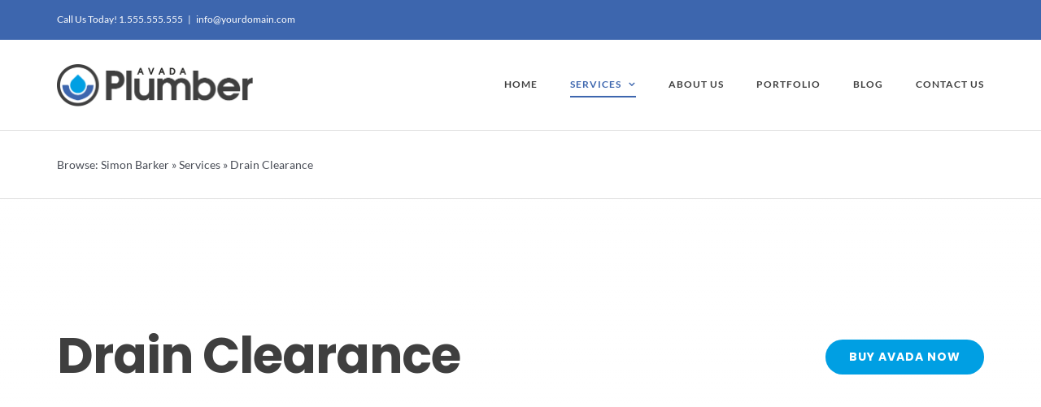

--- FILE ---
content_type: text/html; charset=UTF-8
request_url: https://www.simonbarker.com/services-2/drain-clearance/
body_size: 16905
content:
<!DOCTYPE html>
<html class="avada-html-layout-wide avada-html-header-position-top avada-is-100-percent-template" lang="en-GB" prefix="og: http://ogp.me/ns# fb: http://ogp.me/ns/fb#">
<head>
	<meta http-equiv="X-UA-Compatible" content="IE=edge" />
	<meta http-equiv="Content-Type" content="text/html; charset=utf-8"/>
	<meta name="viewport" content="width=device-width, initial-scale=1" />
	<title>Drain Clearance &#8211; Avada Plumber</title>
<meta name='robots' content='max-image-preview:large' />
<link rel="alternate" type="application/rss+xml" title="Avada Plumber &raquo; Feed" href="https://www.simonbarker.com/feed/" />
<link rel="alternate" type="application/rss+xml" title="Avada Plumber &raquo; Comments Feed" href="https://www.simonbarker.com/comments/feed/" />
		
		
		
		
		
		<link rel="alternate" title="oEmbed (JSON)" type="application/json+oembed" href="https://www.simonbarker.com/wp-json/oembed/1.0/embed?url=https%3A%2F%2Fwww.simonbarker.com%2Fservices-2%2Fdrain-clearance%2F" />
<link rel="alternate" title="oEmbed (XML)" type="text/xml+oembed" href="https://www.simonbarker.com/wp-json/oembed/1.0/embed?url=https%3A%2F%2Fwww.simonbarker.com%2Fservices-2%2Fdrain-clearance%2F&#038;format=xml" />

		<meta property="og:title" content="Drain Clearance"/>
		<meta property="og:type" content="article"/>
		<meta property="og:url" content="https://www.simonbarker.com/services-2/drain-clearance/"/>
		<meta property="og:site_name" content="Avada Plumber"/>
		<meta property="og:description" content="24Hour Callout  CALL NOW: 1-800-123-456   
24Hour Callout  CALL NOW: 1-800-123-456    Drain Clearance Services 
Lorem ipsum dolor sit amet, consectetur adipiscing elit, sed do eiusmod tempor incididunt ut labore et dolore magna aliqua. Quis ipsum suspendisse ultrices gravida. Risus commodo viverra maecenas accumsan lacus vel facilisis. Lorem ipsum dolor"/>

						<!-- This site uses the Google Analytics by MonsterInsights plugin v9.11.1 - Using Analytics tracking - https://www.monsterinsights.com/ -->
		<!-- Note: MonsterInsights is not currently configured on this site. The site owner needs to authenticate with Google Analytics in the MonsterInsights settings panel. -->
					<!-- No tracking code set -->
				<!-- / Google Analytics by MonsterInsights -->
		<style id='wp-img-auto-sizes-contain-inline-css' type='text/css'>
img:is([sizes=auto i],[sizes^="auto," i]){contain-intrinsic-size:3000px 1500px}
/*# sourceURL=wp-img-auto-sizes-contain-inline-css */
</style>
<style id='wp-emoji-styles-inline-css' type='text/css'>

	img.wp-smiley, img.emoji {
		display: inline !important;
		border: none !important;
		box-shadow: none !important;
		height: 1em !important;
		width: 1em !important;
		margin: 0 0.07em !important;
		vertical-align: -0.1em !important;
		background: none !important;
		padding: 0 !important;
	}
/*# sourceURL=wp-emoji-styles-inline-css */
</style>
<style id='wp-block-library-inline-css' type='text/css'>
:root{--wp-block-synced-color:#7a00df;--wp-block-synced-color--rgb:122,0,223;--wp-bound-block-color:var(--wp-block-synced-color);--wp-editor-canvas-background:#ddd;--wp-admin-theme-color:#007cba;--wp-admin-theme-color--rgb:0,124,186;--wp-admin-theme-color-darker-10:#006ba1;--wp-admin-theme-color-darker-10--rgb:0,107,160.5;--wp-admin-theme-color-darker-20:#005a87;--wp-admin-theme-color-darker-20--rgb:0,90,135;--wp-admin-border-width-focus:2px}@media (min-resolution:192dpi){:root{--wp-admin-border-width-focus:1.5px}}.wp-element-button{cursor:pointer}:root .has-very-light-gray-background-color{background-color:#eee}:root .has-very-dark-gray-background-color{background-color:#313131}:root .has-very-light-gray-color{color:#eee}:root .has-very-dark-gray-color{color:#313131}:root .has-vivid-green-cyan-to-vivid-cyan-blue-gradient-background{background:linear-gradient(135deg,#00d084,#0693e3)}:root .has-purple-crush-gradient-background{background:linear-gradient(135deg,#34e2e4,#4721fb 50%,#ab1dfe)}:root .has-hazy-dawn-gradient-background{background:linear-gradient(135deg,#faaca8,#dad0ec)}:root .has-subdued-olive-gradient-background{background:linear-gradient(135deg,#fafae1,#67a671)}:root .has-atomic-cream-gradient-background{background:linear-gradient(135deg,#fdd79a,#004a59)}:root .has-nightshade-gradient-background{background:linear-gradient(135deg,#330968,#31cdcf)}:root .has-midnight-gradient-background{background:linear-gradient(135deg,#020381,#2874fc)}:root{--wp--preset--font-size--normal:16px;--wp--preset--font-size--huge:42px}.has-regular-font-size{font-size:1em}.has-larger-font-size{font-size:2.625em}.has-normal-font-size{font-size:var(--wp--preset--font-size--normal)}.has-huge-font-size{font-size:var(--wp--preset--font-size--huge)}.has-text-align-center{text-align:center}.has-text-align-left{text-align:left}.has-text-align-right{text-align:right}.has-fit-text{white-space:nowrap!important}#end-resizable-editor-section{display:none}.aligncenter{clear:both}.items-justified-left{justify-content:flex-start}.items-justified-center{justify-content:center}.items-justified-right{justify-content:flex-end}.items-justified-space-between{justify-content:space-between}.screen-reader-text{border:0;clip-path:inset(50%);height:1px;margin:-1px;overflow:hidden;padding:0;position:absolute;width:1px;word-wrap:normal!important}.screen-reader-text:focus{background-color:#ddd;clip-path:none;color:#444;display:block;font-size:1em;height:auto;left:5px;line-height:normal;padding:15px 23px 14px;text-decoration:none;top:5px;width:auto;z-index:100000}html :where(.has-border-color){border-style:solid}html :where([style*=border-top-color]){border-top-style:solid}html :where([style*=border-right-color]){border-right-style:solid}html :where([style*=border-bottom-color]){border-bottom-style:solid}html :where([style*=border-left-color]){border-left-style:solid}html :where([style*=border-width]){border-style:solid}html :where([style*=border-top-width]){border-top-style:solid}html :where([style*=border-right-width]){border-right-style:solid}html :where([style*=border-bottom-width]){border-bottom-style:solid}html :where([style*=border-left-width]){border-left-style:solid}html :where(img[class*=wp-image-]){height:auto;max-width:100%}:where(figure){margin:0 0 1em}html :where(.is-position-sticky){--wp-admin--admin-bar--position-offset:var(--wp-admin--admin-bar--height,0px)}@media screen and (max-width:600px){html :where(.is-position-sticky){--wp-admin--admin-bar--position-offset:0px}}

/*# sourceURL=wp-block-library-inline-css */
</style><style id='global-styles-inline-css' type='text/css'>
:root{--wp--preset--aspect-ratio--square: 1;--wp--preset--aspect-ratio--4-3: 4/3;--wp--preset--aspect-ratio--3-4: 3/4;--wp--preset--aspect-ratio--3-2: 3/2;--wp--preset--aspect-ratio--2-3: 2/3;--wp--preset--aspect-ratio--16-9: 16/9;--wp--preset--aspect-ratio--9-16: 9/16;--wp--preset--color--black: #000000;--wp--preset--color--cyan-bluish-gray: #abb8c3;--wp--preset--color--white: #ffffff;--wp--preset--color--pale-pink: #f78da7;--wp--preset--color--vivid-red: #cf2e2e;--wp--preset--color--luminous-vivid-orange: #ff6900;--wp--preset--color--luminous-vivid-amber: #fcb900;--wp--preset--color--light-green-cyan: #7bdcb5;--wp--preset--color--vivid-green-cyan: #00d084;--wp--preset--color--pale-cyan-blue: #8ed1fc;--wp--preset--color--vivid-cyan-blue: #0693e3;--wp--preset--color--vivid-purple: #9b51e0;--wp--preset--gradient--vivid-cyan-blue-to-vivid-purple: linear-gradient(135deg,rgb(6,147,227) 0%,rgb(155,81,224) 100%);--wp--preset--gradient--light-green-cyan-to-vivid-green-cyan: linear-gradient(135deg,rgb(122,220,180) 0%,rgb(0,208,130) 100%);--wp--preset--gradient--luminous-vivid-amber-to-luminous-vivid-orange: linear-gradient(135deg,rgb(252,185,0) 0%,rgb(255,105,0) 100%);--wp--preset--gradient--luminous-vivid-orange-to-vivid-red: linear-gradient(135deg,rgb(255,105,0) 0%,rgb(207,46,46) 100%);--wp--preset--gradient--very-light-gray-to-cyan-bluish-gray: linear-gradient(135deg,rgb(238,238,238) 0%,rgb(169,184,195) 100%);--wp--preset--gradient--cool-to-warm-spectrum: linear-gradient(135deg,rgb(74,234,220) 0%,rgb(151,120,209) 20%,rgb(207,42,186) 40%,rgb(238,44,130) 60%,rgb(251,105,98) 80%,rgb(254,248,76) 100%);--wp--preset--gradient--blush-light-purple: linear-gradient(135deg,rgb(255,206,236) 0%,rgb(152,150,240) 100%);--wp--preset--gradient--blush-bordeaux: linear-gradient(135deg,rgb(254,205,165) 0%,rgb(254,45,45) 50%,rgb(107,0,62) 100%);--wp--preset--gradient--luminous-dusk: linear-gradient(135deg,rgb(255,203,112) 0%,rgb(199,81,192) 50%,rgb(65,88,208) 100%);--wp--preset--gradient--pale-ocean: linear-gradient(135deg,rgb(255,245,203) 0%,rgb(182,227,212) 50%,rgb(51,167,181) 100%);--wp--preset--gradient--electric-grass: linear-gradient(135deg,rgb(202,248,128) 0%,rgb(113,206,126) 100%);--wp--preset--gradient--midnight: linear-gradient(135deg,rgb(2,3,129) 0%,rgb(40,116,252) 100%);--wp--preset--font-size--small: 12px;--wp--preset--font-size--medium: 20px;--wp--preset--font-size--large: 24px;--wp--preset--font-size--x-large: 42px;--wp--preset--font-size--normal: 16px;--wp--preset--font-size--xlarge: 32px;--wp--preset--font-size--huge: 48px;--wp--preset--spacing--20: 0.44rem;--wp--preset--spacing--30: 0.67rem;--wp--preset--spacing--40: 1rem;--wp--preset--spacing--50: 1.5rem;--wp--preset--spacing--60: 2.25rem;--wp--preset--spacing--70: 3.38rem;--wp--preset--spacing--80: 5.06rem;--wp--preset--shadow--natural: 6px 6px 9px rgba(0, 0, 0, 0.2);--wp--preset--shadow--deep: 12px 12px 50px rgba(0, 0, 0, 0.4);--wp--preset--shadow--sharp: 6px 6px 0px rgba(0, 0, 0, 0.2);--wp--preset--shadow--outlined: 6px 6px 0px -3px rgb(255, 255, 255), 6px 6px rgb(0, 0, 0);--wp--preset--shadow--crisp: 6px 6px 0px rgb(0, 0, 0);}:where(.is-layout-flex){gap: 0.5em;}:where(.is-layout-grid){gap: 0.5em;}body .is-layout-flex{display: flex;}.is-layout-flex{flex-wrap: wrap;align-items: center;}.is-layout-flex > :is(*, div){margin: 0;}body .is-layout-grid{display: grid;}.is-layout-grid > :is(*, div){margin: 0;}:where(.wp-block-columns.is-layout-flex){gap: 2em;}:where(.wp-block-columns.is-layout-grid){gap: 2em;}:where(.wp-block-post-template.is-layout-flex){gap: 1.25em;}:where(.wp-block-post-template.is-layout-grid){gap: 1.25em;}.has-black-color{color: var(--wp--preset--color--black) !important;}.has-cyan-bluish-gray-color{color: var(--wp--preset--color--cyan-bluish-gray) !important;}.has-white-color{color: var(--wp--preset--color--white) !important;}.has-pale-pink-color{color: var(--wp--preset--color--pale-pink) !important;}.has-vivid-red-color{color: var(--wp--preset--color--vivid-red) !important;}.has-luminous-vivid-orange-color{color: var(--wp--preset--color--luminous-vivid-orange) !important;}.has-luminous-vivid-amber-color{color: var(--wp--preset--color--luminous-vivid-amber) !important;}.has-light-green-cyan-color{color: var(--wp--preset--color--light-green-cyan) !important;}.has-vivid-green-cyan-color{color: var(--wp--preset--color--vivid-green-cyan) !important;}.has-pale-cyan-blue-color{color: var(--wp--preset--color--pale-cyan-blue) !important;}.has-vivid-cyan-blue-color{color: var(--wp--preset--color--vivid-cyan-blue) !important;}.has-vivid-purple-color{color: var(--wp--preset--color--vivid-purple) !important;}.has-black-background-color{background-color: var(--wp--preset--color--black) !important;}.has-cyan-bluish-gray-background-color{background-color: var(--wp--preset--color--cyan-bluish-gray) !important;}.has-white-background-color{background-color: var(--wp--preset--color--white) !important;}.has-pale-pink-background-color{background-color: var(--wp--preset--color--pale-pink) !important;}.has-vivid-red-background-color{background-color: var(--wp--preset--color--vivid-red) !important;}.has-luminous-vivid-orange-background-color{background-color: var(--wp--preset--color--luminous-vivid-orange) !important;}.has-luminous-vivid-amber-background-color{background-color: var(--wp--preset--color--luminous-vivid-amber) !important;}.has-light-green-cyan-background-color{background-color: var(--wp--preset--color--light-green-cyan) !important;}.has-vivid-green-cyan-background-color{background-color: var(--wp--preset--color--vivid-green-cyan) !important;}.has-pale-cyan-blue-background-color{background-color: var(--wp--preset--color--pale-cyan-blue) !important;}.has-vivid-cyan-blue-background-color{background-color: var(--wp--preset--color--vivid-cyan-blue) !important;}.has-vivid-purple-background-color{background-color: var(--wp--preset--color--vivid-purple) !important;}.has-black-border-color{border-color: var(--wp--preset--color--black) !important;}.has-cyan-bluish-gray-border-color{border-color: var(--wp--preset--color--cyan-bluish-gray) !important;}.has-white-border-color{border-color: var(--wp--preset--color--white) !important;}.has-pale-pink-border-color{border-color: var(--wp--preset--color--pale-pink) !important;}.has-vivid-red-border-color{border-color: var(--wp--preset--color--vivid-red) !important;}.has-luminous-vivid-orange-border-color{border-color: var(--wp--preset--color--luminous-vivid-orange) !important;}.has-luminous-vivid-amber-border-color{border-color: var(--wp--preset--color--luminous-vivid-amber) !important;}.has-light-green-cyan-border-color{border-color: var(--wp--preset--color--light-green-cyan) !important;}.has-vivid-green-cyan-border-color{border-color: var(--wp--preset--color--vivid-green-cyan) !important;}.has-pale-cyan-blue-border-color{border-color: var(--wp--preset--color--pale-cyan-blue) !important;}.has-vivid-cyan-blue-border-color{border-color: var(--wp--preset--color--vivid-cyan-blue) !important;}.has-vivid-purple-border-color{border-color: var(--wp--preset--color--vivid-purple) !important;}.has-vivid-cyan-blue-to-vivid-purple-gradient-background{background: var(--wp--preset--gradient--vivid-cyan-blue-to-vivid-purple) !important;}.has-light-green-cyan-to-vivid-green-cyan-gradient-background{background: var(--wp--preset--gradient--light-green-cyan-to-vivid-green-cyan) !important;}.has-luminous-vivid-amber-to-luminous-vivid-orange-gradient-background{background: var(--wp--preset--gradient--luminous-vivid-amber-to-luminous-vivid-orange) !important;}.has-luminous-vivid-orange-to-vivid-red-gradient-background{background: var(--wp--preset--gradient--luminous-vivid-orange-to-vivid-red) !important;}.has-very-light-gray-to-cyan-bluish-gray-gradient-background{background: var(--wp--preset--gradient--very-light-gray-to-cyan-bluish-gray) !important;}.has-cool-to-warm-spectrum-gradient-background{background: var(--wp--preset--gradient--cool-to-warm-spectrum) !important;}.has-blush-light-purple-gradient-background{background: var(--wp--preset--gradient--blush-light-purple) !important;}.has-blush-bordeaux-gradient-background{background: var(--wp--preset--gradient--blush-bordeaux) !important;}.has-luminous-dusk-gradient-background{background: var(--wp--preset--gradient--luminous-dusk) !important;}.has-pale-ocean-gradient-background{background: var(--wp--preset--gradient--pale-ocean) !important;}.has-electric-grass-gradient-background{background: var(--wp--preset--gradient--electric-grass) !important;}.has-midnight-gradient-background{background: var(--wp--preset--gradient--midnight) !important;}.has-small-font-size{font-size: var(--wp--preset--font-size--small) !important;}.has-medium-font-size{font-size: var(--wp--preset--font-size--medium) !important;}.has-large-font-size{font-size: var(--wp--preset--font-size--large) !important;}.has-x-large-font-size{font-size: var(--wp--preset--font-size--x-large) !important;}
/*# sourceURL=global-styles-inline-css */
</style>

<style id='classic-theme-styles-inline-css' type='text/css'>
/*! This file is auto-generated */
.wp-block-button__link{color:#fff;background-color:#32373c;border-radius:9999px;box-shadow:none;text-decoration:none;padding:calc(.667em + 2px) calc(1.333em + 2px);font-size:1.125em}.wp-block-file__button{background:#32373c;color:#fff;text-decoration:none}
/*# sourceURL=/wp-includes/css/classic-themes.min.css */
</style>
<link rel='stylesheet' id='fusion-dynamic-css-css' href='https://www.simonbarker.com/wp-content/uploads/fusion-styles/f1fbf55276e8af8128cd5a90ff8488b3.min.css?ver=3.4.1' type='text/css' media='all' />
<script type="text/javascript" src="https://www.simonbarker.com/wp/wp-includes/js/jquery/jquery.min.js?ver=3.7.1" id="jquery-core-js"></script>
<script type="text/javascript" src="https://www.simonbarker.com/wp/wp-includes/js/jquery/jquery-migrate.min.js?ver=3.4.1" id="jquery-migrate-js"></script>
<link rel="https://api.w.org/" href="https://www.simonbarker.com/wp-json/" /><link rel="alternate" title="JSON" type="application/json" href="https://www.simonbarker.com/wp-json/wp/v2/pages/28" /><link rel="EditURI" type="application/rsd+xml" title="RSD" href="https://www.simonbarker.com/wp/xmlrpc.php?rsd" />
<meta name="generator" content="WordPress 6.9" />
<link rel="canonical" href="https://www.simonbarker.com/services-2/drain-clearance/" />
<link rel='shortlink' href='https://www.simonbarker.com/?p=28' />
			<!-- DO NOT COPY THIS SNIPPET! Start of Page Analytics Tracking for HubSpot WordPress plugin v11.3.37-->
			<script class="hsq-set-content-id" data-content-id="standard-page">
				var _hsq = _hsq || [];
				_hsq.push(["setContentType", "standard-page"]);
			</script>
			<!-- DO NOT COPY THIS SNIPPET! End of Page Analytics Tracking for HubSpot WordPress plugin -->
			<style type="text/css" id="css-fb-visibility">@media screen and (max-width: 640px){.fusion-no-small-visibility{display:none !important;}body:not(.fusion-builder-ui-wireframe) .sm-text-align-center{text-align:center !important;}body:not(.fusion-builder-ui-wireframe) .sm-text-align-left{text-align:left !important;}body:not(.fusion-builder-ui-wireframe) .sm-text-align-right{text-align:right !important;}body:not(.fusion-builder-ui-wireframe) .sm-mx-auto{margin-left:auto !important;margin-right:auto !important;}body:not(.fusion-builder-ui-wireframe) .sm-ml-auto{margin-left:auto !important;}body:not(.fusion-builder-ui-wireframe) .sm-mr-auto{margin-right:auto !important;}body:not(.fusion-builder-ui-wireframe) .fusion-absolute-position-small{position:absolute;top:auto;width:100%;}}@media screen and (min-width: 641px) and (max-width: 1024px){.fusion-no-medium-visibility{display:none !important;}body:not(.fusion-builder-ui-wireframe) .md-text-align-center{text-align:center !important;}body:not(.fusion-builder-ui-wireframe) .md-text-align-left{text-align:left !important;}body:not(.fusion-builder-ui-wireframe) .md-text-align-right{text-align:right !important;}body:not(.fusion-builder-ui-wireframe) .md-mx-auto{margin-left:auto !important;margin-right:auto !important;}body:not(.fusion-builder-ui-wireframe) .md-ml-auto{margin-left:auto !important;}body:not(.fusion-builder-ui-wireframe) .md-mr-auto{margin-right:auto !important;}body:not(.fusion-builder-ui-wireframe) .fusion-absolute-position-medium{position:absolute;top:auto;width:100%;}}@media screen and (min-width: 1025px){.fusion-no-large-visibility{display:none !important;}body:not(.fusion-builder-ui-wireframe) .lg-text-align-center{text-align:center !important;}body:not(.fusion-builder-ui-wireframe) .lg-text-align-left{text-align:left !important;}body:not(.fusion-builder-ui-wireframe) .lg-text-align-right{text-align:right !important;}body:not(.fusion-builder-ui-wireframe) .lg-mx-auto{margin-left:auto !important;margin-right:auto !important;}body:not(.fusion-builder-ui-wireframe) .lg-ml-auto{margin-left:auto !important;}body:not(.fusion-builder-ui-wireframe) .lg-mr-auto{margin-right:auto !important;}body:not(.fusion-builder-ui-wireframe) .fusion-absolute-position-large{position:absolute;top:auto;width:100%;}}</style><style type="text/css">.recentcomments a{display:inline !important;padding:0 !important;margin:0 !important;}</style>		<script type="text/javascript">
			var doc = document.documentElement;
			doc.setAttribute( 'data-useragent', navigator.userAgent );
		</script>
		
	</head>

<body class="wp-singular page-template page-template-100-width page-template-100-width-php page page-id-28 page-child parent-pageid-2715 wp-theme-Avada fusion-image-hovers fusion-pagination-sizing fusion-button_size-large fusion-button_type-flat fusion-button_span-no avada-image-rollover-circle-no avada-image-rollover-no fusion-body ltr no-tablet-sticky-header no-mobile-sticky-header no-mobile-slidingbar no-mobile-totop avada-has-rev-slider-styles fusion-disable-outline fusion-sub-menu-fade mobile-logo-pos-left layout-wide-mode avada-has-boxed-modal-shadow- layout-scroll-offset-full avada-has-zero-margin-offset-top fusion-top-header menu-text-align-center mobile-menu-design-modern fusion-show-pagination-text fusion-header-layout-v3 avada-responsive avada-footer-fx-none avada-menu-highlight-style-bottombar fusion-search-form-clean fusion-main-menu-search-overlay fusion-avatar-circle avada-dropdown-styles avada-blog-layout-large avada-blog-archive-layout-large avada-header-shadow-no avada-menu-icon-position-left avada-has-megamenu-shadow avada-has-breadcrumb-mobile-hidden avada-has-titlebar-bar_and_content avada-header-border-color-full-transparent avada-has-pagination-width_height avada-flyout-menu-direction-fade avada-ec-views-v1" >
		<a class="skip-link screen-reader-text" href="#content">Skip to content</a>

	<div id="boxed-wrapper">
		<div class="fusion-sides-frame"></div>
		<div id="wrapper" class="fusion-wrapper">
			<div id="home" style="position:relative;top:-1px;"></div>
			
				
			<header class="fusion-header-wrapper">
				<div class="fusion-header-v3 fusion-logo-alignment fusion-logo-left fusion-sticky-menu- fusion-sticky-logo- fusion-mobile-logo-  fusion-mobile-menu-design-modern">
					
<div class="fusion-secondary-header">
	<div class="fusion-row">
					<div class="fusion-alignleft">
				<div class="fusion-contact-info"><span class="fusion-contact-info-phone-number">Call Us Today! 1.555.555.555</span><span class="fusion-header-separator">|</span><span class="fusion-contact-info-email-address"><a href="mailto:i&#110;&#102;&#111;&#64;y&#111;&#117;&#114;&#100;o&#109;ai&#110;.&#99;&#111;&#109;">i&#110;&#102;&#111;&#64;y&#111;&#117;&#114;&#100;o&#109;ai&#110;.&#99;&#111;&#109;</a></span></div>			</div>
							<div class="fusion-alignright">
				<nav class="fusion-secondary-menu" role="navigation" aria-label="Secondary Menu"></nav>			</div>
			</div>
</div>
<div class="fusion-header-sticky-height"></div>
<div class="fusion-header">
	<div class="fusion-row">
					<div class="fusion-logo" data-margin-top="30px" data-margin-bottom="20px" data-margin-left="0px" data-margin-right="0px">
			<a class="fusion-logo-link"  href="https://www.simonbarker.com/" >

						<!-- standard logo -->
			<img src="https://www.simonbarker.com/wp-content/uploads/avada-plumber.png" srcset="https://www.simonbarker.com/wp-content/uploads/avada-plumber.png 1x, https://www.simonbarker.com/wp-content/uploads/avada-plumber@2x.png 2x" width="243" height="52" style="max-height:52px;height:auto;" alt="Avada Plumber Logo" data-retina_logo_url="https://www.simonbarker.com/wp-content/uploads/avada-plumber@2x.png" class="fusion-standard-logo" />

			
					</a>
		</div>		<nav class="fusion-main-menu" aria-label="Main Menu"><div class="fusion-overlay-search">		<form role="search" class="searchform fusion-search-form  fusion-search-form-clean" method="get" action="https://www.simonbarker.com/">
			<div class="fusion-search-form-content">

				
				<div class="fusion-search-field search-field">
					<label><span class="screen-reader-text">Search for:</span>
													<input type="search" value="" name="s" class="s" placeholder="Search..." required aria-required="true" aria-label="Search..."/>
											</label>
				</div>
				<div class="fusion-search-button search-button">
					<input type="submit" class="fusion-search-submit searchsubmit" aria-label="Search" value="&#xf002;" />
									</div>

				
			</div>


			
		</form>
		<div class="fusion-search-spacer"></div><a href="#" role="button" aria-label="Close Search" class="fusion-close-search"></a></div><ul id="menu-plumber-main-menu" class="fusion-menu"><li  id="menu-item-74"  class="menu-item menu-item-type-post_type menu-item-object-page menu-item-home menu-item-74"  data-item-id="74"><a  href="https://www.simonbarker.com/" class="fusion-bottombar-highlight"><span class="menu-text">HOME</span></a></li><li  id="menu-item-78"  class="menu-item menu-item-type-post_type menu-item-object-page current-page-ancestor current-menu-ancestor current-menu-parent current-page-parent current_page_parent current_page_ancestor menu-item-has-children menu-item-78 fusion-dropdown-menu"  data-item-id="78"><a  href="https://www.simonbarker.com/services-2/" class="fusion-bottombar-highlight"><span class="menu-text">SERVICES</span> <span class="fusion-caret"><i class="fusion-dropdown-indicator" aria-hidden="true"></i></span></a><ul class="sub-menu"><li  id="menu-item-84"  class="menu-item menu-item-type-post_type menu-item-object-page menu-item-84 fusion-dropdown-submenu" ><a  href="https://www.simonbarker.com/services-2/boiler-installation/" class="fusion-bottombar-highlight"><span>Boiler Installation</span></a></li><li  id="menu-item-85"  class="menu-item menu-item-type-post_type menu-item-object-page menu-item-85 fusion-dropdown-submenu" ><a  href="https://www.simonbarker.com/services-2/central-heating/" class="fusion-bottombar-highlight"><span>Central Heating</span></a></li><li  id="menu-item-86"  class="menu-item menu-item-type-post_type menu-item-object-page current-menu-item page_item page-item-28 current_page_item menu-item-86 fusion-dropdown-submenu" ><a  href="https://www.simonbarker.com/services-2/drain-clearance/" class="fusion-bottombar-highlight"><span>Drain Clearance</span></a></li><li  id="menu-item-87"  class="menu-item menu-item-type-post_type menu-item-object-page menu-item-87 fusion-dropdown-submenu" ><a  href="https://www.simonbarker.com/services-2/drainage-services/" class="fusion-bottombar-highlight"><span>Drainage Services</span></a></li><li  id="menu-item-88"  class="menu-item menu-item-type-post_type menu-item-object-page menu-item-88 fusion-dropdown-submenu" ><a  href="https://www.simonbarker.com/services-2/gas-oil-safety/" class="fusion-bottombar-highlight"><span>Gas &#038; Oil Safety</span></a></li><li  id="menu-item-89"  class="menu-item menu-item-type-post_type menu-item-object-page menu-item-89 fusion-dropdown-submenu" ><a  href="https://www.simonbarker.com/services-2/gas-leak-detection/" class="fusion-bottombar-highlight"><span>Gas Leak Detection</span></a></li><li  id="menu-item-90"  class="menu-item menu-item-type-post_type menu-item-object-page menu-item-90 fusion-dropdown-submenu" ><a  href="https://www.simonbarker.com/services-2/kitchens-bathrooms/" class="fusion-bottombar-highlight"><span>Kitchens &#038; Bathrooms</span></a></li><li  id="menu-item-91"  class="menu-item menu-item-type-post_type menu-item-object-page menu-item-91 fusion-dropdown-submenu" ><a  href="https://www.simonbarker.com/services-2/plumbing-services/" class="fusion-bottombar-highlight"><span>Plumbing Services</span></a></li><li  id="menu-item-92"  class="menu-item menu-item-type-post_type menu-item-object-page menu-item-92 fusion-dropdown-submenu" ><a  href="https://www.simonbarker.com/services-2/water-supply/" class="fusion-bottombar-highlight"><span>Water Supply</span></a></li></ul></li><li  id="menu-item-75"  class="menu-item menu-item-type-post_type menu-item-object-page menu-item-75"  data-item-id="75"><a  href="https://www.simonbarker.com/about-us/" class="fusion-bottombar-highlight"><span class="menu-text">ABOUT US</span></a></li><li  id="menu-item-79"  class="menu-item menu-item-type-post_type menu-item-object-page menu-item-79"  data-item-id="79"><a  href="https://www.simonbarker.com/portfolio/" class="fusion-bottombar-highlight"><span class="menu-text">PORTFOLIO</span></a></li><li  id="menu-item-76"  class="menu-item menu-item-type-post_type menu-item-object-page menu-item-76"  data-item-id="76"><a  href="https://www.simonbarker.com/blog-2/" class="fusion-bottombar-highlight"><span class="menu-text">BLOG</span></a></li><li  id="menu-item-77"  class="menu-item menu-item-type-post_type menu-item-object-page menu-item-77"  data-item-id="77"><a  href="https://www.simonbarker.com/contact-us/" class="fusion-bottombar-highlight"><span class="menu-text">CONTACT US</span></a></li></ul></nav>	<div class="fusion-mobile-menu-icons">
							<a href="#" class="fusion-icon awb-icon-bars" aria-label="Toggle mobile menu" aria-expanded="false"></a>
		
		
		
			</div>

<nav class="fusion-mobile-nav-holder fusion-mobile-menu-text-align-left" aria-label="Main Menu Mobile"></nav>

					</div>
</div>
				</div>
				<div class="fusion-clearfix"></div>
			</header>
							
						<div id="sliders-container" class="fusion-slider-visibility">
					</div>
				
				
			
			<section class="fusion-page-title-bar fusion-tb-page-title-bar"><div class="fusion-fullwidth fullwidth-box fusion-builder-row-1 fusion-flex-container nonhundred-percent-fullwidth non-hundred-percent-height-scrolling fusion-no-small-visibility fusion-no-medium-visibility" style="background-color: #ffffff;background-position: center center;background-repeat: no-repeat;border-width: 1px 0px 1px 0px;border-color:#e2e2e2;border-style:solid;" ><div class="fusion-builder-row fusion-row fusion-flex-align-items-flex-start" style="max-width:calc( 1140px + 0px );margin-left: calc(-0px / 2 );margin-right: calc(-0px / 2 );"><div class="fusion-layout-column fusion_builder_column fusion-builder-column-0 fusion_builder_column_1_1 1_1 fusion-flex-column"><div class="fusion-column-wrapper fusion-flex-justify-content-flex-start fusion-content-layout-column" style="background-position:left top;background-repeat:no-repeat;-webkit-background-size:cover;-moz-background-size:cover;-o-background-size:cover;background-size:cover;padding: 0px 0px 0px 0px;"><style type="text/css">.fusion-breadcrumbs.fusion-breadcrumbs-1{font-size:14px;}.fusion-breadcrumbs.fusion-breadcrumbs-1 span a:hover{color:#009fe3 !important;}.fusion-breadcrumbs.fusion-breadcrumbs-1{color:#4a4e57;}.fusion-breadcrumbs.fusion-breadcrumbs-1 a{color:#4a4e57;}</style><div class="fusion-breadcrumbs fusion-breadcrumbs-1"><nav aria-label="breadcrumbs" class="rank-math-breadcrumb"><p><span class="label">Browse:</span> <a href="https://www.simonbarker.com">Simon Barker</a><span class="separator"> &raquo; </span><a href="https://www.simonbarker.com/services-2/">Services</a><span class="separator"> &raquo; </span><span class="last">Drain Clearance</span></p></nav></div></div><style type="text/css">.fusion-body .fusion-builder-column-0{width:100% !important;margin-top : 15px;margin-bottom : 15px;}.fusion-builder-column-0 > .fusion-column-wrapper {padding-top : 0px !important;padding-right : 0px !important;margin-right : 0px;padding-bottom : 0px !important;padding-left : 0px !important;margin-left : 0px;}@media only screen and (max-width:1024px) {.fusion-body .fusion-builder-column-0{width:100% !important;}.fusion-builder-column-0 > .fusion-column-wrapper {margin-right : 0px;margin-left : 0px;}}@media only screen and (max-width:640px) {.fusion-body .fusion-builder-column-0{width:100% !important;}.fusion-builder-column-0 > .fusion-column-wrapper {margin-right : 0px;margin-left : 0px;}}</style></div></div><style type="text/css">.fusion-body .fusion-flex-container.fusion-builder-row-1{ padding-top : 0px;margin-top : 0px;padding-right : 30px;padding-bottom : 0px;margin-bottom : 0px;padding-left : 30px;}</style></div><div class="fusion-fullwidth fullwidth-box fusion-builder-row-2 fusion-flex-container nonhundred-percent-fullwidth non-hundred-percent-height-scrolling" style="background-color: rgba(255,255,255,0);background-image:linear-gradient(180deg, #ffffff 0%,rgba(255,255,255,0) 100%);background-position: center bottom;background-repeat: no-repeat;background-blend-mode: overlay;border-width: 0px 0px 0px 0px;border-color:#e2e2e2;border-style:solid;" ><div class="fusion-builder-row fusion-row fusion-flex-align-items-stretch" style="max-width:1185.6px;margin-left: calc(-4% / 2 );margin-right: calc(-4% / 2 );"><div class="fusion-layout-column fusion_builder_column fusion-builder-column-1 fusion_builder_column_2_3 2_3 fusion-flex-column fusion-no-small-visibility fusion-no-medium-visibility fusion-animated" data-animationType="fadeInLeft" data-animationDuration="1.0" data-animationOffset="top-into-view"><div class="fusion-column-wrapper fusion-flex-justify-content-flex-start fusion-content-layout-column" style="background-position:left top;background-repeat:no-repeat;-webkit-background-size:cover;-moz-background-size:cover;-o-background-size:cover;background-size:cover;padding: 0px 0px 0px 0px;"><style type="text/css">@media only screen and (max-width:1024px) {.fusion-title.fusion-title-1{margin-top:10px!important; margin-right:0px!important;margin-bottom:15px!important;margin-left:0px!important;}}@media only screen and (max-width:640px) {.fusion-title.fusion-title-1{margin-top:10px!important; margin-right:0px!important;margin-bottom:10px!important; margin-left:0px!important;}}</style><div class="fusion-title title fusion-title-1 fusion-sep-none fusion-title-text fusion-title-size-one" style="margin-top:10px;margin-right:0px;margin-bottom:15px;margin-left:0px;"><h1 class="title-heading-left fusion-responsive-typography-calculated" style="margin:0;--fontSize:60.8;line-height:0.94;">Drain Clearance</h1></div></div><style type="text/css">.fusion-body .fusion-builder-column-1{width:66.666666666667% !important;margin-top : 0px;margin-bottom : 20px;}.fusion-builder-column-1 > .fusion-column-wrapper {padding-top : 0px !important;padding-right : 0px !important;margin-right : 2.88%;padding-bottom : 0px !important;padding-left : 0px !important;margin-left : 2.88%;}@media only screen and (max-width:1024px) {.fusion-body .fusion-builder-column-1{width:100% !important;}.fusion-builder-column-1 > .fusion-column-wrapper {margin-right : 1.92%;margin-left : 1.92%;}}@media only screen and (max-width:640px) {.fusion-body .fusion-builder-column-1{width:100% !important;}.fusion-builder-column-1 > .fusion-column-wrapper {margin-right : 1.92%;margin-left : 1.92%;}}</style></div><div class="fusion-layout-column fusion_builder_column fusion-builder-column-2 fusion_builder_column_1_3 1_3 fusion-flex-column fusion-no-small-visibility fusion-no-medium-visibility fusion-animated" data-animationType="fadeInRight" data-animationDuration="1.0" data-animationOffset="top-into-view"><div class="fusion-column-wrapper fusion-flex-justify-content-center fusion-content-layout-column" style="background-position:left top;background-repeat:no-repeat;-webkit-background-size:cover;-moz-background-size:cover;-o-background-size:cover;background-size:cover;padding: 0px 0px 0px 0px;"><div style="text-align:right;"><style type="text/css">.fusion-button.button-1 {border-radius:50px;}</style><a class="fusion-button button-flat fusion-button-default-size button-default button-1 fusion-button-default-span fusion-button-default-type" target="_self" title="Buy Avada Now" href="https://bit.ly/3bB2CNY"><span class="fusion-button-text">Buy Avada Now</span></a></div></div><style type="text/css">.fusion-body .fusion-builder-column-2{width:33.333333333333% !important;margin-top : 0px;margin-bottom : 20px;}.fusion-builder-column-2 > .fusion-column-wrapper {padding-top : 0px !important;padding-right : 0px !important;margin-right : 5.76%;padding-bottom : 0px !important;padding-left : 0px !important;margin-left : 5.76%;}@media only screen and (max-width:1024px) {.fusion-body .fusion-builder-column-2{width:100% !important;}.fusion-builder-column-2 > .fusion-column-wrapper {margin-right : 1.92%;margin-left : 1.92%;}}@media only screen and (max-width:640px) {.fusion-body .fusion-builder-column-2{width:100% !important;}.fusion-builder-column-2 > .fusion-column-wrapper {margin-right : 1.92%;margin-left : 1.92%;}}</style></div><div class="fusion-layout-column fusion_builder_column fusion-builder-column-3 fusion_builder_column_2_3 2_3 fusion-flex-column fusion-no-large-visibility fusion-animated" data-animationType="fadeInUp" data-animationDuration="1.0" data-animationOffset="top-into-view"><div class="fusion-column-wrapper fusion-flex-justify-content-flex-start fusion-content-layout-column" style="background-position:left top;background-repeat:no-repeat;-webkit-background-size:cover;-moz-background-size:cover;-o-background-size:cover;background-size:cover;padding: 0px 0px 0px 0px;"><style type="text/css">@media only screen and (max-width:1024px) {.fusion-title.fusion-title-2{margin-top:10px!important; margin-right:0px!important;margin-bottom:15px!important;margin-left:0px!important;}}@media only screen and (max-width:640px) {.fusion-title.fusion-title-2{margin-top:10px!important; margin-right:0px!important;margin-bottom:10px!important; margin-left:0px!important;}}</style><div class="fusion-title title fusion-title-2 fusion-sep-none fusion-title-center fusion-title-text fusion-title-size-one" style="margin-top:10px;margin-right:0px;margin-bottom:15px;margin-left:0px;"><h1 class="title-heading-center fusion-responsive-typography-calculated" style="margin:0;--fontSize:60.8;line-height:0.94;">Drain Clearance</h1></div></div><style type="text/css">.fusion-body .fusion-builder-column-3{width:66.666666666667% !important;margin-top : 0px;margin-bottom : 20px;}.fusion-builder-column-3 > .fusion-column-wrapper {padding-top : 0px !important;padding-right : 0px !important;margin-right : 2.88%;padding-bottom : 0px !important;padding-left : 0px !important;margin-left : 2.88%;}@media only screen and (max-width:1024px) {.fusion-body .fusion-builder-column-3{width:100% !important;}.fusion-builder-column-3 > .fusion-column-wrapper {margin-right : 1.92%;margin-left : 1.92%;}}@media only screen and (max-width:640px) {.fusion-body .fusion-builder-column-3{width:100% !important;}.fusion-builder-column-3 > .fusion-column-wrapper {margin-right : 1.92%;margin-left : 1.92%;}}</style></div><div class="fusion-layout-column fusion_builder_column fusion-builder-column-4 fusion_builder_column_1_3 1_3 fusion-flex-column fusion-no-large-visibility fusion-animated" data-animationType="fadeInUp" data-animationDuration="1.0" data-animationOffset="top-into-view"><div class="fusion-column-wrapper fusion-flex-justify-content-center fusion-content-layout-column" style="background-position:left top;background-repeat:no-repeat;-webkit-background-size:cover;-moz-background-size:cover;-o-background-size:cover;background-size:cover;padding: 0px 0px 0px 0px;"><div style="text-align:center;"><style type="text/css">.fusion-button.button-2 {border-radius:50px;}</style><a class="fusion-button button-flat fusion-button-default-size button-default button-2 fusion-button-default-span fusion-button-default-type" target="_self" title="Buy Avada Now"><span class="fusion-button-text">Buy Avada Now</span></a></div></div><style type="text/css">.fusion-body .fusion-builder-column-4{width:33.333333333333% !important;margin-top : 0px;margin-bottom : 20px;}.fusion-builder-column-4 > .fusion-column-wrapper {padding-top : 0px !important;padding-right : 0px !important;margin-right : 5.76%;padding-bottom : 0px !important;padding-left : 0px !important;margin-left : 5.76%;}@media only screen and (max-width:1024px) {.fusion-body .fusion-builder-column-4{width:100% !important;}.fusion-builder-column-4 > .fusion-column-wrapper {margin-right : 1.92%;margin-left : 1.92%;}}@media only screen and (max-width:640px) {.fusion-body .fusion-builder-column-4{width:100% !important;}.fusion-builder-column-4 > .fusion-column-wrapper {margin-right : 1.92%;margin-left : 1.92%;}}</style></div></div><style type="text/css">.fusion-body .fusion-flex-container.fusion-builder-row-2{ padding-top : 12%;margin-top : 0px;padding-right : 30px;padding-bottom : 11%;margin-bottom : 0px;padding-left : 30px;}</style></div>
</section>
						<main id="main" class="clearfix width-100">
				<div class="fusion-row" style="max-width:100%;">
<section id="content" class="full-width">
					<div id="post-28" class="post-28 page type-page status-publish has-post-thumbnail hentry">
			<span class="entry-title rich-snippet-hidden">Drain Clearance</span><span class="vcard rich-snippet-hidden"><span class="fn"><a href="https://www.simonbarker.com/author/simon-barker/" title="Posts by Simon Barker" rel="author">Simon Barker</a></span></span><span class="updated rich-snippet-hidden">2020-03-11T09:05:43+01:00</span>						<div class="fusion-flexslider fusion-flexslider-loading flexslider post-slideshow">
				<ul class="slides">
					<li><a href="" data-rel="iLightbox[gallery28]" title="" data-title="" data-caption=""><img src="" alt="" /></a></li>				</ul>
			</div>
						<div class="post-content">
				<div class="fusion-fullwidth fullwidth-box fusion-builder-row-3 fusion-flex-container nonhundred-percent-fullwidth non-hundred-percent-height-scrolling" style="background-color: rgba(255,255,255,0);background-position: center center;background-repeat: no-repeat;border-width: 0px 0px 0px 0px;border-color:#e2e2e2;border-style:solid;" ><div class="fusion-builder-row fusion-row fusion-flex-align-items-flex-start" style="max-width:1185.6px;margin-left: calc(-4% / 2 );margin-right: calc(-4% / 2 );"><div class="fusion-layout-column fusion_builder_column fusion-builder-column-5 fusion_builder_column_1_1 1_1 fusion-flex-column fusion-animated" data-animationType="fadeInUp" data-animationDuration="1.0" data-animationOffset="top-into-view"><div class="fusion-column-wrapper fusion-flex-justify-content-center fusion-content-layout-column" style="background-image: url(&#039;https://www.simonbarker.com/wp-content/uploads/24-hour-callout-background.jpg&#039;);background-position:left center;background-repeat:no-repeat;-webkit-background-size:cover;-moz-background-size:cover;-o-background-size:cover;background-size:cover;border-radius:8px 8px 8px 8px;border-radius:8px 8px 8px 8px;overflow:hidden;padding: 40px 40px 40px 40px;" data-bg-url="https://www.simonbarker.com/wp-content/uploads/24-hour-callout-background.jpg"><div class="fusion-builder-row fusion-builder-row-inner fusion-row fusion-flex-align-items-flex-start" style="width:104% !important;max-width:104% !important;margin-left: calc(-4% / 2 );margin-right: calc(-4% / 2 );"><div class="fusion-layout-column fusion_builder_column_inner fusion-builder-nested-column-0 fusion_builder_column_inner_1_2 1_2 fusion-flex-column fusion-no-small-visibility fusion-no-medium-visibility"><div class="fusion-column-wrapper fusion-flex-justify-content-center fusion-content-layout-column" style="background-position:left top;background-repeat:no-repeat;-webkit-background-size:cover;-moz-background-size:cover;-o-background-size:cover;background-size:cover;padding: 0px 0px 0px 0px;"><style type="text/css">@media only screen and (max-width:1024px) {.fusion-title.fusion-title-3{margin-top:0px!important; margin-right:0px!important;margin-bottom:0px!important;margin-left:0px!important;}}@media only screen and (max-width:640px) {.fusion-title.fusion-title-3{margin-top:0px!important; margin-right:0px!important;margin-bottom:0px!important; margin-left:0px!important;}}</style><div class="fusion-title title fusion-title-3 fusion-sep-none fusion-title-text fusion-title-size-two" style="font-size:34px;margin-top:0px;margin-right:0px;margin-bottom:0px;margin-left:0px;"><h2 class="title-heading-left fusion-responsive-typography-calculated" style="font-family:&quot;Poppins&quot;;font-weight:700;margin:0;font-size:1em;color:#ffffff;--fontSize:34;line-height:1.2;">24Hour Callout</h2></div></div><style type="text/css">.fusion-body .fusion-builder-nested-column-0{width:50% !important;margin-top : 0px;margin-bottom : 0px;}.fusion-builder-nested-column-0 > .fusion-column-wrapper {padding-top : 0px !important;padding-right : 0px !important;margin-right : 3.84%;padding-bottom : 0px !important;padding-left : 0px !important;margin-left : 3.84%;}@media only screen and (max-width:1024px) {.fusion-body .fusion-builder-nested-column-0{width:100% !important;}.fusion-builder-nested-column-0 > .fusion-column-wrapper {margin-right : 1.92%;margin-left : 1.92%;}}@media only screen and (max-width:640px) {.fusion-body .fusion-builder-nested-column-0{width:100% !important;}.fusion-builder-nested-column-0 > .fusion-column-wrapper {margin-right : 1.92%;margin-left : 1.92%;}}</style></div><div class="fusion-layout-column fusion_builder_column_inner fusion-builder-nested-column-1 fusion_builder_column_inner_1_2 1_2 fusion-flex-column fusion-no-small-visibility fusion-no-medium-visibility"><div class="fusion-column-wrapper fusion-flex-justify-content-center fusion-content-layout-column" style="background-position:left top;background-repeat:no-repeat;-webkit-background-size:cover;-moz-background-size:cover;-o-background-size:cover;background-size:cover;padding: 0px 0px 0px 0px;"><div style="text-align:right;"><style type="text/css">.fusion-button.button-3 .fusion-button-text, .fusion-button.button-3 i {color:#3d66ae;}.fusion-button.button-3 .fusion-button-icon-divider{border-color:#3d66ae;}.fusion-button.button-3:hover .fusion-button-text, .fusion-button.button-3:hover i,.fusion-button.button-3:focus .fusion-button-text, .fusion-button.button-3:focus i,.fusion-button.button-3:active .fusion-button-text, .fusion-button.button-3:active{color:#ffffff;}.fusion-button.button-3:hover .fusion-button-icon-divider, .fusion-button.button-3:hover .fusion-button-icon-divider, .fusion-button.button-3:active .fusion-button-icon-divider{border-color:#ffffff;}.fusion-button.button-3:hover, .fusion-button.button-3:focus, .fusion-button.button-3:active{border-color:#ffffff;}.fusion-button.button-3 {border-color:#ffffff;border-radius:50px;}.fusion-button.button-3{background: #ffffff;}.fusion-button.button-3:hover,.button-3:focus,.fusion-button.button-3:active{background: #3d66ae;}</style><a class="fusion-button button-flat fusion-button-default-size button-custom button-3 fusion-button-default-span fusion-button-default-type" target="_self" title="Explore All Of Our Services"><span class="fusion-button-text">CALL NOW: 1-800-123-456</span></a></div></div><style type="text/css">.fusion-body .fusion-builder-nested-column-1{width:50% !important;margin-top : 0px;margin-bottom : 0px;}.fusion-builder-nested-column-1 > .fusion-column-wrapper {padding-top : 0px !important;padding-right : 0px !important;margin-right : 3.84%;padding-bottom : 0px !important;padding-left : 0px !important;margin-left : 3.84%;}@media only screen and (max-width:1024px) {.fusion-body .fusion-builder-nested-column-1{width:100% !important;}.fusion-builder-nested-column-1 > .fusion-column-wrapper {margin-right : 1.92%;margin-left : 1.92%;}}@media only screen and (max-width:640px) {.fusion-body .fusion-builder-nested-column-1{width:100% !important;}.fusion-builder-nested-column-1 > .fusion-column-wrapper {margin-right : 1.92%;margin-left : 1.92%;}}</style></div></div><div class="fusion-builder-row fusion-builder-row-inner fusion-row fusion-flex-align-items-flex-start" style="width:104% !important;max-width:104% !important;margin-left: calc(-4% / 2 );margin-right: calc(-4% / 2 );"><div class="fusion-layout-column fusion_builder_column_inner fusion-builder-nested-column-2 fusion_builder_column_inner_1_2 1_2 fusion-flex-column fusion-no-large-visibility"><div class="fusion-column-wrapper fusion-flex-justify-content-center fusion-content-layout-column" style="background-position:left top;background-repeat:no-repeat;-webkit-background-size:cover;-moz-background-size:cover;-o-background-size:cover;background-size:cover;padding: 0px 0px 0px 0px;"><style type="text/css">@media only screen and (max-width:1024px) {.fusion-title.fusion-title-4{margin-top:0px!important; margin-right:0px!important;margin-bottom:0px!important;margin-left:0px!important;}}@media only screen and (max-width:640px) {.fusion-title.fusion-title-4{margin-top:0px!important; margin-right:0px!important;margin-bottom:30px!important; margin-left:0px!important;}}</style><div class="fusion-title title fusion-title-4 fusion-sep-none fusion-title-center fusion-title-text fusion-title-size-two" style="font-size:34px;margin-top:0px;margin-right:0px;margin-bottom:0px;margin-left:0px;"><h2 class="title-heading-center fusion-responsive-typography-calculated" style="font-family:&quot;Poppins&quot;;font-weight:700;margin:0;font-size:1em;color:#ffffff;--fontSize:34;line-height:1.2;">24Hour Callout</h2></div></div><style type="text/css">.fusion-body .fusion-builder-nested-column-2{width:50% !important;margin-top : 0px;margin-bottom : 0px;}.fusion-builder-nested-column-2 > .fusion-column-wrapper {padding-top : 0px !important;padding-right : 0px !important;margin-right : 3.84%;padding-bottom : 0px !important;padding-left : 0px !important;margin-left : 3.84%;}@media only screen and (max-width:1024px) {.fusion-body .fusion-builder-nested-column-2{width:100% !important;}.fusion-builder-nested-column-2 > .fusion-column-wrapper {margin-right : 1.92%;margin-left : 1.92%;}}@media only screen and (max-width:640px) {.fusion-body .fusion-builder-nested-column-2{width:100% !important;}.fusion-builder-nested-column-2 > .fusion-column-wrapper {margin-right : 1.92%;margin-left : 1.92%;}}</style></div><div class="fusion-layout-column fusion_builder_column_inner fusion-builder-nested-column-3 fusion_builder_column_inner_1_2 1_2 fusion-flex-column fusion-no-large-visibility"><div class="fusion-column-wrapper fusion-flex-justify-content-center fusion-content-layout-column" style="background-position:left top;background-repeat:no-repeat;-webkit-background-size:cover;-moz-background-size:cover;-o-background-size:cover;background-size:cover;padding: 0px 0px 0px 0px;"><div style="text-align:center;"><style type="text/css">.fusion-button.button-4 .fusion-button-text, .fusion-button.button-4 i {color:#3d66ae;}.fusion-button.button-4 .fusion-button-icon-divider{border-color:#3d66ae;}.fusion-button.button-4:hover .fusion-button-text, .fusion-button.button-4:hover i,.fusion-button.button-4:focus .fusion-button-text, .fusion-button.button-4:focus i,.fusion-button.button-4:active .fusion-button-text, .fusion-button.button-4:active{color:#ffffff;}.fusion-button.button-4:hover .fusion-button-icon-divider, .fusion-button.button-4:hover .fusion-button-icon-divider, .fusion-button.button-4:active .fusion-button-icon-divider{border-color:#ffffff;}.fusion-button.button-4:hover, .fusion-button.button-4:focus, .fusion-button.button-4:active{border-color:#ffffff;}.fusion-button.button-4 {border-color:#ffffff;border-radius:50px;}.fusion-button.button-4{background: #ffffff;}.fusion-button.button-4:hover,.button-4:focus,.fusion-button.button-4:active{background: #3d66ae;}</style><a class="fusion-button button-flat fusion-button-default-size button-custom button-4 fusion-button-default-span fusion-button-default-type" target="_self" title="Explore All Of Our Services"><span class="fusion-button-text">CALL NOW: 1-800-123-456</span></a></div></div><style type="text/css">.fusion-body .fusion-builder-nested-column-3{width:50% !important;margin-top : 0px;margin-bottom : 0px;}.fusion-builder-nested-column-3 > .fusion-column-wrapper {padding-top : 0px !important;padding-right : 0px !important;margin-right : 3.84%;padding-bottom : 0px !important;padding-left : 0px !important;margin-left : 3.84%;}@media only screen and (max-width:1024px) {.fusion-body .fusion-builder-nested-column-3{width:100% !important;}.fusion-builder-nested-column-3 > .fusion-column-wrapper {margin-right : 1.92%;margin-left : 1.92%;}}@media only screen and (max-width:640px) {.fusion-body .fusion-builder-nested-column-3{width:100% !important;}.fusion-builder-nested-column-3 > .fusion-column-wrapper {margin-right : 1.92%;margin-left : 1.92%;}}</style></div></div></div><style type="text/css">.fusion-body .fusion-builder-column-5{width:100% !important;margin-top : 0px;margin-bottom : 30px;}.fusion-builder-column-5 > .fusion-column-wrapper {padding-top : 40px !important;padding-right : 40px !important;margin-right : 1.92%;padding-bottom : 40px !important;padding-left : 40px !important;margin-left : 1.92%;}@media only screen and (max-width:1024px) {.fusion-body .fusion-builder-column-5{width:100% !important;}.fusion-builder-column-5 > .fusion-column-wrapper {margin-right : 1.92%;margin-left : 1.92%;}}@media only screen and (max-width:640px) {.fusion-body .fusion-builder-column-5{width:100% !important;}.fusion-builder-column-5 > .fusion-column-wrapper {margin-right : 1.92%;margin-left : 1.92%;}}</style></div><div class="fusion-layout-column fusion_builder_column fusion-builder-column-6 fusion_builder_column_1_1 1_1 fusion-flex-column fusion-animated" data-animationType="fadeInUp" data-animationDuration="1.0" data-animationOffset="top-into-view"><div class="fusion-column-wrapper fusion-flex-justify-content-flex-start fusion-content-layout-column" style="background-position:left top;background-repeat:no-repeat;-webkit-background-size:cover;-moz-background-size:cover;-o-background-size:cover;background-size:cover;padding: 0px 0px 0px 0px;"><div ><span class=" fusion-imageframe imageframe-none imageframe-1 hover-type-none" style="border-radius:8px;"><img fetchpriority="high" decoding="async" width="1415" height="1060" alt="drain-clearance" title="Drain Clearance" src="https://www.simonbarker.com/wp-content/uploads/drain-clearance.jpg" class="img-responsive wp-image-2694"/></span></div><style type="text/css">@media only screen and (max-width:1024px) {.fusion-title.fusion-title-5{margin-top:40px!important; margin-right:0px!important;margin-bottom:30px!important;margin-left:0px!important;}}@media only screen and (max-width:640px) {.fusion-title.fusion-title-5{margin-top:40px!important; margin-right:0px!important;margin-bottom:30px!important; margin-left:0px!important;}}</style><div class="fusion-title title fusion-title-5 fusion-sep-none fusion-title-text fusion-title-size-two" style="margin-top:40px;margin-right:0px;margin-bottom:30px;margin-left:0px;"><h2 class="title-heading-left fusion-responsive-typography-calculated" style="font-family:&quot;Poppins&quot;;font-weight:700;margin:0;--fontSize:27.2;line-height:1.13;">Drain Clearance Services</h2></div><div class="fusion-text fusion-text-1"><p>Lorem ipsum dolor sit amet, consectetur adipiscing elit, sed do eiusmod tempor incididunt ut labore et dolore magna aliqua. Quis ipsum suspendisse ultrices gravida. Risus commodo viverra maecenas accumsan lacus vel facilisis. Lorem ipsum dolor sit amet, consectetur adipiscing elit, sed do eiusmod tempor incididunt ut labore et dolore magna aliqua. Quis ipsum suspendisse ultrices gravida. Risus commodo viverra maecenas accumsan lacus vel facilisis. Lorem ipsum dolor sit amet, consectetur adipiscing elit, sed do eiusmod tempor incididunt ut labore et dolore magna aliqua. Quis ipsum suspendisse ultrices gravida. Risus commodo viverra maecenas accumsan lacus vel facilisis.</p>
<p>Lorem ipsum dolor sit amet, consectetur adipiscing elit, sed do eiusmod tempor incididunt ut labore et dolore magna aliqua. Quis ipsum suspendisse ultrices gravida. Risus commodo viverra maecenas accumsan lacus vel facilisis. Lorem ipsum dolor sit amet, consectetur adipiscing elit, sed do eiusmod tempor incididunt ut labore et dolore magna aliqua. Quis ipsum suspendisse ultrices gravida. Risus commodo viverra maecenas accumsan lacus vel facilisis. Lorem ipsum dolor sit amet, consectetur adipiscing elit, sed do eiusmod tempor incididunt ut labore et dolore magna aliqua. Quis ipsum suspendisse ultrices gravida. Risus commodo viverra maecenas accumsan lacus vel facilisis.</p>
</div></div><style type="text/css">.fusion-body .fusion-builder-column-6{width:100% !important;margin-top : 0px;margin-bottom : 20px;}.fusion-builder-column-6 > .fusion-column-wrapper {padding-top : 0px !important;padding-right : 0px !important;margin-right : 1.92%;padding-bottom : 0px !important;padding-left : 0px !important;margin-left : 1.92%;}@media only screen and (max-width:1024px) {.fusion-body .fusion-builder-column-6{width:100% !important;}.fusion-builder-column-6 > .fusion-column-wrapper {margin-right : 1.92%;margin-left : 1.92%;}}@media only screen and (max-width:640px) {.fusion-body .fusion-builder-column-6{width:100% !important;}.fusion-builder-column-6 > .fusion-column-wrapper {margin-right : 1.92%;margin-left : 1.92%;}}</style></div></div><style type="text/css">.fusion-body .fusion-flex-container.fusion-builder-row-3{ padding-top : 0px;margin-top : 0px;padding-right : 0px;padding-bottom : 0px;margin-bottom : 0px;padding-left : 0px;}</style></div>
							</div>
												</div>
	</section>
						
					</div>  <!-- fusion-row -->
				</main>  <!-- #main -->
				
				
								
					<section class="fusion-tb-footer fusion-footer"><div class="fusion-footer-widget-area fusion-widget-area"><div class="fusion-fullwidth fullwidth-box fusion-builder-row-4 fusion-flex-container nonhundred-percent-fullwidth non-hundred-percent-height-scrolling" style="background-color: rgba(255,255,255,0);background-position: center center;background-repeat: no-repeat;border-width: 0px 0px 0px 0px;border-color:#e2e2e2;border-style:solid;" ><div class="fusion-builder-row fusion-row fusion-flex-align-items-stretch fusion-flex-justify-content-center" style="max-width:1185.6px;margin-left: calc(-4% / 2 );margin-right: calc(-4% / 2 );"><div class="fusion-layout-column fusion_builder_column fusion-builder-column-7 fusion-flex-column"><div class="fusion-column-wrapper fusion-flex-justify-content-flex-start fusion-content-layout-column" style="background-position:left top;background-repeat:no-repeat;-webkit-background-size:cover;-moz-background-size:cover;-o-background-size:cover;background-size:cover;padding: 0px 0px 0px 0px;"><div style="text-align:left;"><span class=" fusion-imageframe imageframe-none imageframe-2 hover-type-none" style="max-width:200px;margin-bottom:15px;"><img decoding="async" width="486" height="105" alt="avada-plumber@2x" title="Avada Plumber" src="https://www.simonbarker.com/wp-content/uploads/avada-plumber@2x.png" class="img-responsive wp-image-94"/></span></div><ul class="fusion-checklist fusion-checklist-1" style="font-size:14px;line-height:23.8px;"><li class="fusion-li-item"><span style="height:23.8px;width:23.8px;margin-right:9.8px;" class="icon-wrapper circle-no"><i class="fusion-li-icon fa-phone fas" style="color:#3d66ae;" aria-hidden="true"></i></span><div class="fusion-li-item-content" style="margin-left:33.6px;">
<p>1-800-133-456</p>
</div></li><li class="fusion-li-item"><span style="height:23.8px;width:23.8px;margin-right:9.8px;" class="icon-wrapper circle-no"><i class="fusion-li-icon fa-envelope fas" style="color:#3d66ae;" aria-hidden="true"></i></span><div class="fusion-li-item-content" style="margin-left:33.6px;">info@your-domain.com</div></li></ul><div class="fusion-separator fusion-no-large-visibility fusion-full-width-sep" style="align-self: center;margin-left: auto;margin-right: auto;margin-top:20px;width:100%;"></div><div class="fusion-social-links fusion-social-links-1 fusion-no-large-visibility"><div class="fusion-social-networks"><div class="fusion-social-networks-wrapper"><a class="fusion-social-network-icon fusion-tooltip fusion-facebook awb-icon-facebook" style="color:#3d66ae;font-size:14px;" data-placement="top" data-title="Facebook" data-toggle="tooltip" title="Facebook" aria-label="facebook" target="_blank" rel="noopener noreferrer" href="#"></a><a class="fusion-social-network-icon fusion-tooltip fusion-twitter awb-icon-twitter" style="color:#3d66ae;font-size:14px;" data-placement="top" data-title="Twitter" data-toggle="tooltip" title="Twitter" aria-label="twitter" target="_blank" rel="noopener noreferrer" href="#"></a><a class="fusion-social-network-icon fusion-tooltip fusion-instagram awb-icon-instagram" style="color:#3d66ae;font-size:14px;" data-placement="top" data-title="Instagram" data-toggle="tooltip" title="Instagram" aria-label="instagram" target="_blank" rel="noopener noreferrer" href="#"></a><a class="fusion-social-network-icon fusion-tooltip fusion-linkedin awb-icon-linkedin" style="color:#3d66ae;font-size:14px;" data-placement="top" data-title="LinkedIn" data-toggle="tooltip" title="LinkedIn" aria-label="linkedin" target="_blank" rel="noopener noreferrer" href="#"></a><a class="fusion-social-network-icon fusion-tooltip fusion-youtube awb-icon-youtube" style="color:#3d66ae;font-size:14px;" data-placement="top" data-title="YouTube" data-toggle="tooltip" title="YouTube" aria-label="youtube" target="_blank" rel="noopener noreferrer" href="#"></a></div></div></div><style type="text/css">.fusion-social-links-1{text-align:;}@media only screen and (max-width:1024px){.fusion-social-links-1{text-align:;} }@media only screen and (max-width:640px){.fusion-social-links-1{text-align:;} }</style><div class="fusion-separator fusion-no-small-visibility fusion-no-medium-visibility fusion-full-width-sep" style="align-self: center;margin-left: auto;margin-right: auto;margin-top:10px;width:100%;"></div><div class="fusion-social-links fusion-social-links-2 fusion-no-small-visibility fusion-no-medium-visibility"><div class="fusion-social-networks"><div class="fusion-social-networks-wrapper"><a class="fusion-social-network-icon fusion-tooltip fusion-facebook awb-icon-facebook" style="color:#3d66ae;font-size:14px;" data-placement="top" data-title="Facebook" data-toggle="tooltip" title="Facebook" aria-label="facebook" target="_blank" rel="noopener noreferrer" href="#"></a><a class="fusion-social-network-icon fusion-tooltip fusion-twitter awb-icon-twitter" style="color:#3d66ae;font-size:14px;" data-placement="top" data-title="Twitter" data-toggle="tooltip" title="Twitter" aria-label="twitter" target="_blank" rel="noopener noreferrer" href="#"></a><a class="fusion-social-network-icon fusion-tooltip fusion-instagram awb-icon-instagram" style="color:#3d66ae;font-size:14px;" data-placement="top" data-title="Instagram" data-toggle="tooltip" title="Instagram" aria-label="instagram" target="_blank" rel="noopener noreferrer" href="#"></a><a class="fusion-social-network-icon fusion-tooltip fusion-linkedin awb-icon-linkedin" style="color:#3d66ae;font-size:14px;" data-placement="top" data-title="LinkedIn" data-toggle="tooltip" title="LinkedIn" aria-label="linkedin" target="_blank" rel="noopener noreferrer" href="#"></a><a class="fusion-social-network-icon fusion-tooltip fusion-youtube awb-icon-youtube" style="color:#3d66ae;font-size:14px;" data-placement="top" data-title="YouTube" data-toggle="tooltip" title="YouTube" aria-label="youtube" target="_blank" rel="noopener noreferrer" href="#"></a></div></div></div><style type="text/css">.fusion-social-links-2{text-align:left;}@media only screen and (max-width:1024px){.fusion-social-links-2{text-align:;} }@media only screen and (max-width:640px){.fusion-social-links-2{text-align:;} }</style></div><style type="text/css">.fusion-body .fusion-builder-column-7{width:25% !important;margin-top : 0px;margin-bottom : 20px;}.fusion-builder-column-7 > .fusion-column-wrapper {padding-top : 0px !important;padding-right : 0px !important;margin-right : 7.68%;padding-bottom : 0px !important;padding-left : 0px !important;margin-left : 7.68%;}@media only screen and (max-width:1024px) {.fusion-body .fusion-builder-column-7{width:25% !important;order : 0;}.fusion-builder-column-7 > .fusion-column-wrapper {padding-top : 0px !important;margin-right : 7.68%;margin-left : 7.68%;}}@media only screen and (max-width:640px) {.fusion-body .fusion-builder-column-7{width:100% !important;order : 0;margin-bottom : 44px;}.fusion-builder-column-7 > .fusion-column-wrapper {margin-right : 1.92%;margin-left : 1.92%;}}</style></div><div class="fusion-layout-column fusion_builder_column fusion-builder-column-8 fusion_builder_column_1_1 1_1 fusion-flex-column fusion-no-small-visibility fusion-no-large-visibility"><div class="fusion-column-wrapper fusion-flex-justify-content-flex-start fusion-content-layout-column" style="background-position:left top;background-repeat:no-repeat;-webkit-background-size:cover;-moz-background-size:cover;-o-background-size:cover;background-size:cover;padding: 0px 0px 0px 0px;"></div><style type="text/css">.fusion-body .fusion-builder-column-8{width:100% !important;margin-top : 0px;margin-bottom : 20px;}.fusion-builder-column-8 > .fusion-column-wrapper {padding-top : 0px !important;padding-right : 0px !important;margin-right : 1.92%;padding-bottom : 0px !important;padding-left : 0px !important;margin-left : 1.92%;}@media only screen and (max-width:1024px) {.fusion-body .fusion-builder-column-8{width:100% !important;order : 0;}.fusion-builder-column-8 > .fusion-column-wrapper {margin-right : 1.92%;margin-left : 1.92%;}}@media only screen and (max-width:640px) {.fusion-body .fusion-builder-column-8{width:100% !important;order : 0;}.fusion-builder-column-8 > .fusion-column-wrapper {margin-right : 1.92%;margin-left : 1.92%;}}</style></div><div class="fusion-layout-column fusion_builder_column fusion-builder-column-9 fusion-flex-column"><div class="fusion-column-wrapper fusion-flex-justify-content-flex-start fusion-content-layout-column" style="background-position:left top;background-repeat:no-repeat;-webkit-background-size:cover;-moz-background-size:cover;-o-background-size:cover;background-size:cover;padding: 0px 0px 0px 0px;"><style type="text/css">@media only screen and (max-width:1024px) {.fusion-title.fusion-title-6{margin-top:10px!important; margin-right:0px!important;margin-bottom:30px!important;margin-left:0px!important;}}@media only screen and (max-width:640px) {.fusion-title.fusion-title-6{margin-top:10px!important; margin-right:0px!important;margin-bottom:30px!important; margin-left:0px!important;}}</style><div class="fusion-title title fusion-title-6 fusion-sep-none fusion-title-text fusion-title-size-two" style="margin-top:10px;margin-right:0px;margin-bottom:30px;margin-left:0px;"><h2 class="title-heading-left fusion-responsive-typography-calculated" style="font-family:&quot;Poppins&quot;;font-weight:700;margin:0;color:#3d66ae;--fontSize:27.2;line-height:1.13;">Services</h2></div><nav class="fusion-menu-element-wrapper direction-column mode-dropdown expand-method-hover submenu-mode-dropdown mobile-mode-collapse-to-button mobile-size-full-absolute icons-position-left dropdown-carets-yes has-active-border-bottom-no has-active-border-left-no has-active-border-right-no mobile-trigger-fullwidth-off mobile-indent-on mobile-justify-left main-justify-left loading mega-menu-loading expand-right submenu-transition-opacity" aria-label="Menu" data-breakpoint="0" data-count="0" data-transition-type="fade" data-transition-time="300"><button type="button" class="avada-menu-mobile-menu-trigger no-text" onClick="fusionNavClickExpandBtn(this);" aria-expanded="false"><span class="inner"><span class="collapsed-nav-text"><span class="screen-reader-text">Toggle Navigation</span></span><span class="collapsed-nav-icon"><span class="collapsed-nav-icon-open fa-bars fas"></span><span class="collapsed-nav-icon-close fa-times fas"></span></span></span></button><style>.fusion-body .fusion-menu-element-wrapper[data-count="0"],.fusion-body .fusion-menu-element-wrapper[data-count="0"] .fusion-menu-element-list .menu-item > a{font-size:14px;}.fusion-body .fusion-menu-element-wrapper[data-count="0"] .fusion-menu-element-list{flex-direction:column;font-family:inherit;font-weight:400;}.fusion-body .fusion-menu-element-wrapper[data-count="0"] [class*="awb-icon-"],.fusion-body .fusion-menu-element-wrapper[data-count="0"] [class^="awb-icon-"]{font-family:inherit !important;}.fusion-body .fusion-menu-element-wrapper[data-count="0"]:not(.collapse-enabled) .fusion-menu-element-list > li:not(:last-child){margin-bottom:10px !important;}.fusion-body .fusion-menu-element-wrapper[data-count="0"] .fusion-overlay-search .fusion-close-search:before,.fusion-body .fusion-menu-element-wrapper[data-count="0"] .fusion-overlay-search .fusion-close-search:after{background:#626262;}.fusion-body .fusion-menu-element-wrapper[data-count="0"]:not(.collapse-enabled) .fusion-menu-element-list > li:not(.fusion-menu-item-button):not(.custom-menu-search-overlay):focus-within > a{color:#3d66ae !important;}.fusion-body .fusion-menu-element-wrapper[data-count="0"]:not(.collapse-enabled) .fusion-menu-element-list > li:not(.fusion-menu-item-button):not(.custom-menu-search-overlay):hover > a,.fusion-body .fusion-menu-element-wrapper[data-count="0"]:not(.collapse-enabled) .fusion-menu-element-list > li:not(.fusion-menu-item-button).hover > a,.fusion-body .fusion-menu-element-wrapper[data-count="0"]:not(.collapse-enabled) .fusion-menu-element-list > li:not(.fusion-menu-item-button):not(.custom-menu-search-overlay):focus > a,.fusion-body .fusion-menu-element-wrapper[data-count="0"]:not(.collapse-enabled) .fusion-menu-element-list > li:not(.fusion-menu-item-button):not(.custom-menu-search-overlay):active > a,.fusion-body .fusion-menu-element-wrapper[data-count="0"]:not(.collapse-enabled) .fusion-menu-element-list > li:not(.fusion-menu-item-button).current-menu-item > a{color:#3d66ae !important;}.fusion-body .fusion-menu-element-wrapper[data-count="0"]:not(.collapse-enabled) .fusion-menu-element-list > li:not(.fusion-menu-item-button).current-menu-ancestor:not(.awb-flyout-top-level-no-link) > a{color:#3d66ae !important;}.fusion-body .fusion-menu-element-wrapper[data-count="0"]:not(.collapse-enabled) .fusion-menu-element-list > li:not(.fusion-menu-item-button).current-menu-parent:not(.awb-flyout-top-level-no-link) > a{color:#3d66ae !important;}.fusion-body .fusion-menu-element-wrapper[data-count="0"]:not(.collapse-enabled) .fusion-menu-element-list > li:not(.fusion-menu-item-button).expanded > a{color:#3d66ae !important;}.fusion-body .fusion-menu-element-wrapper[data-count="0"]:not(.collapse-enabled) .fusion-menu-element-list > li:not(.fusion-menu-item-button):hover > .fusion-open-nav-submenu{color:#3d66ae !important;}.fusion-body .fusion-menu-element-wrapper[data-count="0"]:not(.collapse-enabled) .fusion-menu-element-list > li:not(.fusion-menu-item-button).hover > .fusion-open-nav-submenu{color:#3d66ae !important;}.fusion-body .fusion-menu-element-wrapper[data-count="0"]:not(.collapse-enabled) .fusion-menu-element-list > li:not(.fusion-menu-item-button):focus > .fusion-open-nav-submenu{color:#3d66ae !important;}.fusion-body .fusion-menu-element-wrapper[data-count="0"]:not(.collapse-enabled) .fusion-menu-element-list > li:not(.fusion-menu-item-button):active > .fusion-open-nav-submenu{color:#3d66ae !important;}.fusion-body .fusion-menu-element-wrapper[data-count="0"]:not(.collapse-enabled) .fusion-menu-element-list > li:not(.fusion-menu-item-button):focus-within > .fusion-open-nav-submenu{color:#3d66ae !important;}.fusion-body .fusion-menu-element-wrapper[data-count="0"]:not(.collapse-enabled) .fusion-menu-element-list > li:not(.fusion-menu-item-button).current-menu-item > .fusion-open-nav-submenu{color:#3d66ae !important;}.fusion-body .fusion-menu-element-wrapper[data-count="0"]:not(.collapse-enabled) .fusion-menu-element-list > li:not(.fusion-menu-item-button).current-menu-ancestor > .fusion-open-nav-submenu{color:#3d66ae !important;}.fusion-body .fusion-menu-element-wrapper[data-count="0"]:not(.collapse-enabled) .fusion-menu-element-list > li:not(.fusion-menu-item-button).current-menu-parent > .fusion-open-nav-submenu{color:#3d66ae !important;}.fusion-body .fusion-menu-element-wrapper[data-count="0"]:not(.collapse-enabled) .fusion-menu-element-list > li:not(.fusion-menu-item-button).expanded > .fusion-open-nav-submenu{color:#3d66ae !important;}.fusion-body .fusion-menu-element-wrapper[data-count="0"] > .avada-menu-mobile-menu-trigger,.fusion-body .fusion-menu-element-wrapper[data-count="0"] .fusion-megamenu-wrapper .fusion-megamenu-holder .fusion-megamenu .fusion-megamenu-submenu .fusion-megamenu-title .awb-justify-title,.fusion-body .fusion-menu-element-wrapper[data-count="0"] .fusion-menu-element-list .sub-menu > li,.fusion-body .fusion-menu-element-wrapper[data-count="0"] .fusion-menu-element-list .sub-menu li a{font-family:inherit;font-weight:400;}.fusion-body .fusion-menu-element-wrapper[data-count="0"]:not(.collapse-enabled) .fusion-menu-element-list > li.menu-item > .fusion-megamenu-icon,.fusion-body .fusion-menu-element-wrapper[data-count="0"]:not(.collapse-enabled) .fusion-menu-element-list > li.menu-item > a > .fusion-megamenu-icon{color:#626262;}.fusion-body .fusion-menu-element-wrapper[data-count="0"]:not(.collapse-enabled) .fusion-menu-element-list > li:not(.fusion-menu-item-button) > a,.fusion-body .fusion-menu-element-wrapper[data-count="0"]:not(.collapse-enabled) .fusion-menu-element-list > li:not(.fusion-menu-item-button) > .fusion-open-nav-submenu,.fusion-body .fusion-menu-element-wrapper[data-count="0"] .custom-menu-search-dropdown .fusion-main-menu-icon,.fusion-body .fusion-menu-element-wrapper[data-count="0"] .custom-menu-search-overlay .fusion-menu-icon-search.trigger-overlay,.fusion-body .fusion-menu-element-wrapper[data-count="0"] .custom-menu-search-overlay ~ .fusion-overlay-search{color:#626262 !important;}.fusion-body .fusion-menu-element-wrapper[data-count="0"]:not(.collapse-enabled) .fusion-menu-element-list > li.menu-item:focus-within > a .fusion-megamenu-icon{color:#3d66ae;}.fusion-body .fusion-menu-element-wrapper[data-count="0"]:not(.collapse-enabled) .fusion-menu-element-list > li.menu-item:hover > a .fusion-megamenu-icon,.fusion-body .fusion-menu-element-wrapper[data-count="0"]:not(.collapse-enabled) .fusion-menu-element-list > li.menu-item.hover > a .fusion-megamenu-icon,.fusion-body .fusion-menu-element-wrapper[data-count="0"]:not(.collapse-enabled) .fusion-menu-element-list > li.menu-item:focus > a .fusion-megamenu-icon,.fusion-body .fusion-menu-element-wrapper[data-count="0"]:not(.collapse-enabled) .fusion-menu-element-list > li.menu-item:active > a .fusion-megamenu-icon,.fusion-body .fusion-menu-element-wrapper[data-count="0"]:not(.collapse-enabled) .fusion-menu-element-list > li.menu-item.current-menu-item > a .fusion-megamenu-icon{color:#3d66ae;}.fusion-body .fusion-menu-element-wrapper[data-count="0"]:not(.collapse-enabled) .fusion-menu-element-list > li.menu-item.current-menu-ancestor > a .fusion-megamenu-icon{color:#3d66ae;}.fusion-body .fusion-menu-element-wrapper[data-count="0"]:not(.collapse-enabled) .fusion-menu-element-list > li.menu-item.current-menu-parent > a .fusion-megamenu-icon{color:#3d66ae;}.fusion-body .fusion-menu-element-wrapper[data-count="0"]:not(.collapse-enabled) .fusion-menu-element-list > li.menu-item.expanded > a .fusion-megamenu-icon{color:#3d66ae;}.fusion-body .fusion-menu-element-wrapper[data-count="0"] .custom-menu-search-dropdown:hover .fusion-main-menu-icon{color:#3d66ae !important;}.fusion-body .fusion-menu-element-wrapper[data-count="0"] .custom-menu-search-overlay:hover .fusion-menu-icon-search.trigger-overlay{color:#3d66ae !important;}.fusion-body .fusion-menu-element-wrapper[data-count="0"] .custom-menu-search-overlay:hover ~ .fusion-overlay-search{color:#3d66ae !important;}</style><ul id="menu-plumber-footer-services-menu" class="fusion-menu fusion-custom-menu fusion-menu-element-list"><li  id="menu-item-164"  class="menu-item menu-item-type-post_type menu-item-object-page menu-item-164"  data-item-id="164"><span class="background-default transition-fade"></span><span class="background-active transition-fade"></span><a  href="https://www.simonbarker.com/services-2/boiler-installation/" class="fusion-background-highlight"><span class="menu-text">Boiler Installation</span></a></li><li  id="menu-item-165"  class="menu-item menu-item-type-post_type menu-item-object-page menu-item-165"  data-item-id="165"><span class="background-default transition-fade"></span><span class="background-active transition-fade"></span><a  href="https://www.simonbarker.com/services-2/central-heating/" class="fusion-background-highlight"><span class="menu-text">Central Heating</span></a></li><li  id="menu-item-166"  class="menu-item menu-item-type-post_type menu-item-object-page current-menu-item page_item page-item-28 current_page_item menu-item-166"  data-item-id="166"><span class="background-default transition-fade"></span><span class="background-active transition-fade"></span><a  href="https://www.simonbarker.com/services-2/drain-clearance/" class="fusion-background-highlight"><span class="menu-text">Drain Clearance</span></a></li><li  id="menu-item-167"  class="menu-item menu-item-type-post_type menu-item-object-page menu-item-167"  data-item-id="167"><span class="background-default transition-fade"></span><span class="background-active transition-fade"></span><a  href="https://www.simonbarker.com/services-2/drainage-services/" class="fusion-background-highlight"><span class="menu-text">Drainage Services</span></a></li><li  id="menu-item-168"  class="menu-item menu-item-type-post_type menu-item-object-page menu-item-168"  data-item-id="168"><span class="background-default transition-fade"></span><span class="background-active transition-fade"></span><a  href="https://www.simonbarker.com/services-2/gas-oil-safety/" class="fusion-background-highlight"><span class="menu-text">Gas &#038; Oil Safety</span></a></li><li  id="menu-item-169"  class="menu-item menu-item-type-post_type menu-item-object-page menu-item-169"  data-item-id="169"><span class="background-default transition-fade"></span><span class="background-active transition-fade"></span><a  href="https://www.simonbarker.com/services-2/gas-leak-detection/" class="fusion-background-highlight"><span class="menu-text">Gas Leak Detection</span></a></li><li  id="menu-item-170"  class="menu-item menu-item-type-post_type menu-item-object-page menu-item-170"  data-item-id="170"><span class="background-default transition-fade"></span><span class="background-active transition-fade"></span><a  href="https://www.simonbarker.com/services-2/kitchens-bathrooms/" class="fusion-background-highlight"><span class="menu-text">Kitchens &#038; Bathrooms</span></a></li><li  id="menu-item-171"  class="menu-item menu-item-type-post_type menu-item-object-page menu-item-171"  data-item-id="171"><span class="background-default transition-fade"></span><span class="background-active transition-fade"></span><a  href="https://www.simonbarker.com/services-2/plumbing-services/" class="fusion-background-highlight"><span class="menu-text">Plumbing Services</span></a></li><li  id="menu-item-172"  class="menu-item menu-item-type-post_type menu-item-object-page menu-item-172"  data-item-id="172"><span class="background-default transition-fade"></span><span class="background-active transition-fade"></span><a  href="https://www.simonbarker.com/services-2/water-supply/" class="fusion-background-highlight"><span class="menu-text">Water Supply</span></a></li></ul></nav></div><style type="text/css">.fusion-body .fusion-builder-column-9{width:18% !important;margin-top : 0px;margin-bottom : 20px;}.fusion-builder-column-9 > .fusion-column-wrapper {padding-top : 0px !important;padding-right : 0px !important;margin-right : 10.666666666667%;padding-bottom : 0px !important;padding-left : 0px !important;margin-left : 10.666666666667%;}@media only screen and (max-width:1024px) {.fusion-body .fusion-builder-column-9{width:25% !important;order : 1;}.fusion-builder-column-9 > .fusion-column-wrapper {margin-right : 7.68%;margin-left : 7.68%;}}@media only screen and (max-width:640px) {.fusion-body .fusion-builder-column-9{width:50% !important;order : 0;}.fusion-builder-column-9 > .fusion-column-wrapper {margin-right : 3.84%;margin-left : 3.84%;}}</style></div><div class="fusion-layout-column fusion_builder_column fusion-builder-column-10 fusion-flex-column"><div class="fusion-column-wrapper fusion-flex-justify-content-flex-start fusion-content-layout-column" style="background-position:left top;background-repeat:no-repeat;-webkit-background-size:cover;-moz-background-size:cover;-o-background-size:cover;background-size:cover;padding: 0px 0px 0px 0px;"><style type="text/css">@media only screen and (max-width:1024px) {.fusion-title.fusion-title-7{margin-top:10px!important; margin-right:0px!important;margin-bottom:30px!important;margin-left:0px!important;}}@media only screen and (max-width:640px) {.fusion-title.fusion-title-7{margin-top:10px!important; margin-right:0px!important;margin-bottom:30px!important; margin-left:0px!important;}}</style><div class="fusion-title title fusion-title-7 fusion-sep-none fusion-title-text fusion-title-size-two" style="margin-top:10px;margin-right:0px;margin-bottom:30px;margin-left:0px;"><h2 class="title-heading-left fusion-responsive-typography-calculated" style="font-family:&quot;Poppins&quot;;font-weight:700;margin:0;color:#3d66ae;--fontSize:27.2;line-height:1.13;">Navigate</h2></div><nav class="fusion-menu-element-wrapper direction-column mode-dropdown expand-method-hover submenu-mode-dropdown mobile-mode-collapse-to-button mobile-size-full-absolute icons-position-left dropdown-carets-yes has-active-border-bottom-no has-active-border-left-no has-active-border-right-no mobile-trigger-fullwidth-off mobile-indent-on mobile-justify-left main-justify-left loading mega-menu-loading expand-right submenu-transition-opacity" aria-label="Menu" data-breakpoint="0" data-count="1" data-transition-type="fade" data-transition-time="300"><button type="button" class="avada-menu-mobile-menu-trigger no-text" onClick="fusionNavClickExpandBtn(this);" aria-expanded="false"><span class="inner"><span class="collapsed-nav-text"><span class="screen-reader-text">Toggle Navigation</span></span><span class="collapsed-nav-icon"><span class="collapsed-nav-icon-open fa-bars fas"></span><span class="collapsed-nav-icon-close fa-times fas"></span></span></span></button><style>.fusion-body .fusion-menu-element-wrapper[data-count="1"],.fusion-body .fusion-menu-element-wrapper[data-count="1"] .fusion-menu-element-list .menu-item > a{font-size:14px;}.fusion-body .fusion-menu-element-wrapper[data-count="1"] .fusion-menu-element-list{flex-direction:column;font-family:inherit;font-weight:400;}.fusion-body .fusion-menu-element-wrapper[data-count="1"] [class*="awb-icon-"],.fusion-body .fusion-menu-element-wrapper[data-count="1"] [class^="awb-icon-"]{font-family:inherit !important;}.fusion-body .fusion-menu-element-wrapper[data-count="1"]:not(.collapse-enabled) .fusion-menu-element-list > li:not(:last-child){margin-bottom:10px !important;}.fusion-body .fusion-menu-element-wrapper[data-count="1"] .fusion-overlay-search .fusion-close-search:before,.fusion-body .fusion-menu-element-wrapper[data-count="1"] .fusion-overlay-search .fusion-close-search:after{background:#626262;}.fusion-body .fusion-menu-element-wrapper[data-count="1"]:not(.collapse-enabled) .fusion-menu-element-list > li:not(.fusion-menu-item-button):not(.custom-menu-search-overlay):focus-within > a{color:#3d66ae !important;}.fusion-body .fusion-menu-element-wrapper[data-count="1"]:not(.collapse-enabled) .fusion-menu-element-list > li:not(.fusion-menu-item-button):not(.custom-menu-search-overlay):hover > a,.fusion-body .fusion-menu-element-wrapper[data-count="1"]:not(.collapse-enabled) .fusion-menu-element-list > li:not(.fusion-menu-item-button).hover > a,.fusion-body .fusion-menu-element-wrapper[data-count="1"]:not(.collapse-enabled) .fusion-menu-element-list > li:not(.fusion-menu-item-button):not(.custom-menu-search-overlay):focus > a,.fusion-body .fusion-menu-element-wrapper[data-count="1"]:not(.collapse-enabled) .fusion-menu-element-list > li:not(.fusion-menu-item-button):not(.custom-menu-search-overlay):active > a,.fusion-body .fusion-menu-element-wrapper[data-count="1"]:not(.collapse-enabled) .fusion-menu-element-list > li:not(.fusion-menu-item-button).current-menu-item > a{color:#3d66ae !important;}.fusion-body .fusion-menu-element-wrapper[data-count="1"]:not(.collapse-enabled) .fusion-menu-element-list > li:not(.fusion-menu-item-button).current-menu-ancestor:not(.awb-flyout-top-level-no-link) > a{color:#3d66ae !important;}.fusion-body .fusion-menu-element-wrapper[data-count="1"]:not(.collapse-enabled) .fusion-menu-element-list > li:not(.fusion-menu-item-button).current-menu-parent:not(.awb-flyout-top-level-no-link) > a{color:#3d66ae !important;}.fusion-body .fusion-menu-element-wrapper[data-count="1"]:not(.collapse-enabled) .fusion-menu-element-list > li:not(.fusion-menu-item-button).expanded > a{color:#3d66ae !important;}.fusion-body .fusion-menu-element-wrapper[data-count="1"]:not(.collapse-enabled) .fusion-menu-element-list > li:not(.fusion-menu-item-button):hover > .fusion-open-nav-submenu{color:#3d66ae !important;}.fusion-body .fusion-menu-element-wrapper[data-count="1"]:not(.collapse-enabled) .fusion-menu-element-list > li:not(.fusion-menu-item-button).hover > .fusion-open-nav-submenu{color:#3d66ae !important;}.fusion-body .fusion-menu-element-wrapper[data-count="1"]:not(.collapse-enabled) .fusion-menu-element-list > li:not(.fusion-menu-item-button):focus > .fusion-open-nav-submenu{color:#3d66ae !important;}.fusion-body .fusion-menu-element-wrapper[data-count="1"]:not(.collapse-enabled) .fusion-menu-element-list > li:not(.fusion-menu-item-button):active > .fusion-open-nav-submenu{color:#3d66ae !important;}.fusion-body .fusion-menu-element-wrapper[data-count="1"]:not(.collapse-enabled) .fusion-menu-element-list > li:not(.fusion-menu-item-button):focus-within > .fusion-open-nav-submenu{color:#3d66ae !important;}.fusion-body .fusion-menu-element-wrapper[data-count="1"]:not(.collapse-enabled) .fusion-menu-element-list > li:not(.fusion-menu-item-button).current-menu-item > .fusion-open-nav-submenu{color:#3d66ae !important;}.fusion-body .fusion-menu-element-wrapper[data-count="1"]:not(.collapse-enabled) .fusion-menu-element-list > li:not(.fusion-menu-item-button).current-menu-ancestor > .fusion-open-nav-submenu{color:#3d66ae !important;}.fusion-body .fusion-menu-element-wrapper[data-count="1"]:not(.collapse-enabled) .fusion-menu-element-list > li:not(.fusion-menu-item-button).current-menu-parent > .fusion-open-nav-submenu{color:#3d66ae !important;}.fusion-body .fusion-menu-element-wrapper[data-count="1"]:not(.collapse-enabled) .fusion-menu-element-list > li:not(.fusion-menu-item-button).expanded > .fusion-open-nav-submenu{color:#3d66ae !important;}.fusion-body .fusion-menu-element-wrapper[data-count="1"] > .avada-menu-mobile-menu-trigger,.fusion-body .fusion-menu-element-wrapper[data-count="1"] .fusion-megamenu-wrapper .fusion-megamenu-holder .fusion-megamenu .fusion-megamenu-submenu .fusion-megamenu-title .awb-justify-title,.fusion-body .fusion-menu-element-wrapper[data-count="1"] .fusion-menu-element-list .sub-menu > li,.fusion-body .fusion-menu-element-wrapper[data-count="1"] .fusion-menu-element-list .sub-menu li a{font-family:inherit;font-weight:400;}.fusion-body .fusion-menu-element-wrapper[data-count="1"]:not(.collapse-enabled) .fusion-menu-element-list > li.menu-item > .fusion-megamenu-icon,.fusion-body .fusion-menu-element-wrapper[data-count="1"]:not(.collapse-enabled) .fusion-menu-element-list > li.menu-item > a > .fusion-megamenu-icon{color:#626262;}.fusion-body .fusion-menu-element-wrapper[data-count="1"]:not(.collapse-enabled) .fusion-menu-element-list > li:not(.fusion-menu-item-button) > a,.fusion-body .fusion-menu-element-wrapper[data-count="1"]:not(.collapse-enabled) .fusion-menu-element-list > li:not(.fusion-menu-item-button) > .fusion-open-nav-submenu,.fusion-body .fusion-menu-element-wrapper[data-count="1"] .custom-menu-search-dropdown .fusion-main-menu-icon,.fusion-body .fusion-menu-element-wrapper[data-count="1"] .custom-menu-search-overlay .fusion-menu-icon-search.trigger-overlay,.fusion-body .fusion-menu-element-wrapper[data-count="1"] .custom-menu-search-overlay ~ .fusion-overlay-search{color:#626262 !important;}.fusion-body .fusion-menu-element-wrapper[data-count="1"]:not(.collapse-enabled) .fusion-menu-element-list > li.menu-item:focus-within > a .fusion-megamenu-icon{color:#3d66ae;}.fusion-body .fusion-menu-element-wrapper[data-count="1"]:not(.collapse-enabled) .fusion-menu-element-list > li.menu-item:hover > a .fusion-megamenu-icon,.fusion-body .fusion-menu-element-wrapper[data-count="1"]:not(.collapse-enabled) .fusion-menu-element-list > li.menu-item.hover > a .fusion-megamenu-icon,.fusion-body .fusion-menu-element-wrapper[data-count="1"]:not(.collapse-enabled) .fusion-menu-element-list > li.menu-item:focus > a .fusion-megamenu-icon,.fusion-body .fusion-menu-element-wrapper[data-count="1"]:not(.collapse-enabled) .fusion-menu-element-list > li.menu-item:active > a .fusion-megamenu-icon,.fusion-body .fusion-menu-element-wrapper[data-count="1"]:not(.collapse-enabled) .fusion-menu-element-list > li.menu-item.current-menu-item > a .fusion-megamenu-icon{color:#3d66ae;}.fusion-body .fusion-menu-element-wrapper[data-count="1"]:not(.collapse-enabled) .fusion-menu-element-list > li.menu-item.current-menu-ancestor > a .fusion-megamenu-icon{color:#3d66ae;}.fusion-body .fusion-menu-element-wrapper[data-count="1"]:not(.collapse-enabled) .fusion-menu-element-list > li.menu-item.current-menu-parent > a .fusion-megamenu-icon{color:#3d66ae;}.fusion-body .fusion-menu-element-wrapper[data-count="1"]:not(.collapse-enabled) .fusion-menu-element-list > li.menu-item.expanded > a .fusion-megamenu-icon{color:#3d66ae;}.fusion-body .fusion-menu-element-wrapper[data-count="1"] .custom-menu-search-dropdown:hover .fusion-main-menu-icon{color:#3d66ae !important;}.fusion-body .fusion-menu-element-wrapper[data-count="1"] .custom-menu-search-overlay:hover .fusion-menu-icon-search.trigger-overlay{color:#3d66ae !important;}.fusion-body .fusion-menu-element-wrapper[data-count="1"] .custom-menu-search-overlay:hover ~ .fusion-overlay-search{color:#3d66ae !important;}</style><ul id="menu-plumber-footer-navigation-menu" class="fusion-menu fusion-custom-menu fusion-menu-element-list"><li  id="menu-item-177"  class="menu-item menu-item-type-post_type menu-item-object-page menu-item-home menu-item-177"  data-item-id="177"><span class="background-default transition-fade"></span><span class="background-active transition-fade"></span><a  href="https://www.simonbarker.com/" class="fusion-background-highlight"><span class="menu-text">Home</span></a></li><li  id="menu-item-178"  class="menu-item menu-item-type-post_type menu-item-object-page menu-item-178"  data-item-id="178"><span class="background-default transition-fade"></span><span class="background-active transition-fade"></span><a  href="https://www.simonbarker.com/about-us/" class="fusion-background-highlight"><span class="menu-text">About Us</span></a></li><li  id="menu-item-181"  class="menu-item menu-item-type-post_type menu-item-object-page menu-item-181"  data-item-id="181"><span class="background-default transition-fade"></span><span class="background-active transition-fade"></span><a  href="https://www.simonbarker.com/portfolio/" class="fusion-background-highlight"><span class="menu-text">Portfolio</span></a></li><li  id="menu-item-179"  class="menu-item menu-item-type-post_type menu-item-object-page menu-item-179"  data-item-id="179"><span class="background-default transition-fade"></span><span class="background-active transition-fade"></span><a  href="https://www.simonbarker.com/blog-2/" class="fusion-background-highlight"><span class="menu-text">Blog</span></a></li><li  id="menu-item-180"  class="menu-item menu-item-type-post_type menu-item-object-page menu-item-180"  data-item-id="180"><span class="background-default transition-fade"></span><span class="background-active transition-fade"></span><a  href="https://www.simonbarker.com/contact-us/" class="fusion-background-highlight"><span class="menu-text">Contact Us</span></a></li></ul></nav></div><style type="text/css">.fusion-body .fusion-builder-column-10{width:17% !important;margin-top : 0px;margin-bottom : 20px;}.fusion-builder-column-10 > .fusion-column-wrapper {padding-top : 0px !important;padding-right : 0px !important;margin-right : 11.294117647059%;padding-bottom : 0px !important;padding-left : 0px !important;margin-left : 11.294117647059%;}@media only screen and (max-width:1024px) {.fusion-body .fusion-builder-column-10{width:25% !important;order : 2;}.fusion-builder-column-10 > .fusion-column-wrapper {margin-right : 7.68%;margin-left : 7.68%;}}@media only screen and (max-width:640px) {.fusion-body .fusion-builder-column-10{width:50% !important;order : 0;}.fusion-builder-column-10 > .fusion-column-wrapper {margin-right : 3.84%;margin-left : 3.84%;}}</style></div><div class="fusion-layout-column fusion_builder_column fusion-builder-column-11 fusion-flex-column"><div class="fusion-column-wrapper fusion-flex-justify-content-flex-start fusion-content-layout-column" style="background-position:left top;background-repeat:no-repeat;-webkit-background-size:cover;-moz-background-size:cover;-o-background-size:cover;background-size:cover;padding: 0px 0px 0px 0px;"><style type="text/css">@media only screen and (max-width:1024px) {.fusion-title.fusion-title-8{margin-top:10px!important; margin-right:0px!important;margin-bottom:30px!important;margin-left:0px!important;}}@media only screen and (max-width:640px) {.fusion-title.fusion-title-8{margin-top:10px!important; margin-right:0px!important;margin-bottom:30px!important; margin-left:0px!important;}}</style><div class="fusion-title title fusion-title-8 fusion-sep-none fusion-title-text fusion-title-size-two" style="margin-top:10px;margin-right:0px;margin-bottom:30px;margin-left:0px;"><h2 class="title-heading-left fusion-responsive-typography-calculated" style="font-family:&quot;Poppins&quot;;font-weight:700;margin:0;color:#3d66ae;--fontSize:27.2;line-height:1.13;">Information</h2></div><nav class="fusion-menu-element-wrapper direction-column mode-dropdown expand-method-hover submenu-mode-dropdown mobile-mode-collapse-to-button mobile-size-full-absolute icons-position-left dropdown-carets-yes has-active-border-bottom-no has-active-border-left-no has-active-border-right-no mobile-trigger-fullwidth-off mobile-indent-on mobile-justify-left main-justify-left loading mega-menu-loading expand-right submenu-transition-opacity" aria-label="Menu" data-breakpoint="0" data-count="2" data-transition-type="fade" data-transition-time="300"><button type="button" class="avada-menu-mobile-menu-trigger no-text" onClick="fusionNavClickExpandBtn(this);" aria-expanded="false"><span class="inner"><span class="collapsed-nav-text"><span class="screen-reader-text">Toggle Navigation</span></span><span class="collapsed-nav-icon"><span class="collapsed-nav-icon-open fa-bars fas"></span><span class="collapsed-nav-icon-close fa-times fas"></span></span></span></button><style>.fusion-body .fusion-menu-element-wrapper[data-count="2"],.fusion-body .fusion-menu-element-wrapper[data-count="2"] .fusion-menu-element-list .menu-item > a{font-size:14px;}.fusion-body .fusion-menu-element-wrapper[data-count="2"] .fusion-menu-element-list{flex-direction:column;font-family:inherit;font-weight:400;}.fusion-body .fusion-menu-element-wrapper[data-count="2"] [class*="awb-icon-"],.fusion-body .fusion-menu-element-wrapper[data-count="2"] [class^="awb-icon-"]{font-family:inherit !important;}.fusion-body .fusion-menu-element-wrapper[data-count="2"]:not(.collapse-enabled) .fusion-menu-element-list > li:not(:last-child){margin-bottom:10px !important;}.fusion-body .fusion-menu-element-wrapper[data-count="2"] .fusion-overlay-search .fusion-close-search:before,.fusion-body .fusion-menu-element-wrapper[data-count="2"] .fusion-overlay-search .fusion-close-search:after{background:#626262;}.fusion-body .fusion-menu-element-wrapper[data-count="2"]:not(.collapse-enabled) .fusion-menu-element-list > li:not(.fusion-menu-item-button):not(.custom-menu-search-overlay):focus-within > a{color:#3d66ae !important;}.fusion-body .fusion-menu-element-wrapper[data-count="2"]:not(.collapse-enabled) .fusion-menu-element-list > li:not(.fusion-menu-item-button):not(.custom-menu-search-overlay):hover > a,.fusion-body .fusion-menu-element-wrapper[data-count="2"]:not(.collapse-enabled) .fusion-menu-element-list > li:not(.fusion-menu-item-button).hover > a,.fusion-body .fusion-menu-element-wrapper[data-count="2"]:not(.collapse-enabled) .fusion-menu-element-list > li:not(.fusion-menu-item-button):not(.custom-menu-search-overlay):focus > a,.fusion-body .fusion-menu-element-wrapper[data-count="2"]:not(.collapse-enabled) .fusion-menu-element-list > li:not(.fusion-menu-item-button):not(.custom-menu-search-overlay):active > a,.fusion-body .fusion-menu-element-wrapper[data-count="2"]:not(.collapse-enabled) .fusion-menu-element-list > li:not(.fusion-menu-item-button).current-menu-item > a{color:#3d66ae !important;}.fusion-body .fusion-menu-element-wrapper[data-count="2"]:not(.collapse-enabled) .fusion-menu-element-list > li:not(.fusion-menu-item-button).current-menu-ancestor:not(.awb-flyout-top-level-no-link) > a{color:#3d66ae !important;}.fusion-body .fusion-menu-element-wrapper[data-count="2"]:not(.collapse-enabled) .fusion-menu-element-list > li:not(.fusion-menu-item-button).current-menu-parent:not(.awb-flyout-top-level-no-link) > a{color:#3d66ae !important;}.fusion-body .fusion-menu-element-wrapper[data-count="2"]:not(.collapse-enabled) .fusion-menu-element-list > li:not(.fusion-menu-item-button).expanded > a{color:#3d66ae !important;}.fusion-body .fusion-menu-element-wrapper[data-count="2"]:not(.collapse-enabled) .fusion-menu-element-list > li:not(.fusion-menu-item-button):hover > .fusion-open-nav-submenu{color:#3d66ae !important;}.fusion-body .fusion-menu-element-wrapper[data-count="2"]:not(.collapse-enabled) .fusion-menu-element-list > li:not(.fusion-menu-item-button).hover > .fusion-open-nav-submenu{color:#3d66ae !important;}.fusion-body .fusion-menu-element-wrapper[data-count="2"]:not(.collapse-enabled) .fusion-menu-element-list > li:not(.fusion-menu-item-button):focus > .fusion-open-nav-submenu{color:#3d66ae !important;}.fusion-body .fusion-menu-element-wrapper[data-count="2"]:not(.collapse-enabled) .fusion-menu-element-list > li:not(.fusion-menu-item-button):active > .fusion-open-nav-submenu{color:#3d66ae !important;}.fusion-body .fusion-menu-element-wrapper[data-count="2"]:not(.collapse-enabled) .fusion-menu-element-list > li:not(.fusion-menu-item-button):focus-within > .fusion-open-nav-submenu{color:#3d66ae !important;}.fusion-body .fusion-menu-element-wrapper[data-count="2"]:not(.collapse-enabled) .fusion-menu-element-list > li:not(.fusion-menu-item-button).current-menu-item > .fusion-open-nav-submenu{color:#3d66ae !important;}.fusion-body .fusion-menu-element-wrapper[data-count="2"]:not(.collapse-enabled) .fusion-menu-element-list > li:not(.fusion-menu-item-button).current-menu-ancestor > .fusion-open-nav-submenu{color:#3d66ae !important;}.fusion-body .fusion-menu-element-wrapper[data-count="2"]:not(.collapse-enabled) .fusion-menu-element-list > li:not(.fusion-menu-item-button).current-menu-parent > .fusion-open-nav-submenu{color:#3d66ae !important;}.fusion-body .fusion-menu-element-wrapper[data-count="2"]:not(.collapse-enabled) .fusion-menu-element-list > li:not(.fusion-menu-item-button).expanded > .fusion-open-nav-submenu{color:#3d66ae !important;}.fusion-body .fusion-menu-element-wrapper[data-count="2"] > .avada-menu-mobile-menu-trigger,.fusion-body .fusion-menu-element-wrapper[data-count="2"] .fusion-megamenu-wrapper .fusion-megamenu-holder .fusion-megamenu .fusion-megamenu-submenu .fusion-megamenu-title .awb-justify-title,.fusion-body .fusion-menu-element-wrapper[data-count="2"] .fusion-menu-element-list .sub-menu > li,.fusion-body .fusion-menu-element-wrapper[data-count="2"] .fusion-menu-element-list .sub-menu li a{font-family:inherit;font-weight:400;}.fusion-body .fusion-menu-element-wrapper[data-count="2"]:not(.collapse-enabled) .fusion-menu-element-list > li.menu-item > .fusion-megamenu-icon,.fusion-body .fusion-menu-element-wrapper[data-count="2"]:not(.collapse-enabled) .fusion-menu-element-list > li.menu-item > a > .fusion-megamenu-icon{color:#626262;}.fusion-body .fusion-menu-element-wrapper[data-count="2"]:not(.collapse-enabled) .fusion-menu-element-list > li:not(.fusion-menu-item-button) > a,.fusion-body .fusion-menu-element-wrapper[data-count="2"]:not(.collapse-enabled) .fusion-menu-element-list > li:not(.fusion-menu-item-button) > .fusion-open-nav-submenu,.fusion-body .fusion-menu-element-wrapper[data-count="2"] .custom-menu-search-dropdown .fusion-main-menu-icon,.fusion-body .fusion-menu-element-wrapper[data-count="2"] .custom-menu-search-overlay .fusion-menu-icon-search.trigger-overlay,.fusion-body .fusion-menu-element-wrapper[data-count="2"] .custom-menu-search-overlay ~ .fusion-overlay-search{color:#626262 !important;}.fusion-body .fusion-menu-element-wrapper[data-count="2"]:not(.collapse-enabled) .fusion-menu-element-list > li.menu-item:focus-within > a .fusion-megamenu-icon{color:#3d66ae;}.fusion-body .fusion-menu-element-wrapper[data-count="2"]:not(.collapse-enabled) .fusion-menu-element-list > li.menu-item:hover > a .fusion-megamenu-icon,.fusion-body .fusion-menu-element-wrapper[data-count="2"]:not(.collapse-enabled) .fusion-menu-element-list > li.menu-item.hover > a .fusion-megamenu-icon,.fusion-body .fusion-menu-element-wrapper[data-count="2"]:not(.collapse-enabled) .fusion-menu-element-list > li.menu-item:focus > a .fusion-megamenu-icon,.fusion-body .fusion-menu-element-wrapper[data-count="2"]:not(.collapse-enabled) .fusion-menu-element-list > li.menu-item:active > a .fusion-megamenu-icon,.fusion-body .fusion-menu-element-wrapper[data-count="2"]:not(.collapse-enabled) .fusion-menu-element-list > li.menu-item.current-menu-item > a .fusion-megamenu-icon{color:#3d66ae;}.fusion-body .fusion-menu-element-wrapper[data-count="2"]:not(.collapse-enabled) .fusion-menu-element-list > li.menu-item.current-menu-ancestor > a .fusion-megamenu-icon{color:#3d66ae;}.fusion-body .fusion-menu-element-wrapper[data-count="2"]:not(.collapse-enabled) .fusion-menu-element-list > li.menu-item.current-menu-parent > a .fusion-megamenu-icon{color:#3d66ae;}.fusion-body .fusion-menu-element-wrapper[data-count="2"]:not(.collapse-enabled) .fusion-menu-element-list > li.menu-item.expanded > a .fusion-megamenu-icon{color:#3d66ae;}.fusion-body .fusion-menu-element-wrapper[data-count="2"] .custom-menu-search-dropdown:hover .fusion-main-menu-icon{color:#3d66ae !important;}.fusion-body .fusion-menu-element-wrapper[data-count="2"] .custom-menu-search-overlay:hover .fusion-menu-icon-search.trigger-overlay{color:#3d66ae !important;}.fusion-body .fusion-menu-element-wrapper[data-count="2"] .custom-menu-search-overlay:hover ~ .fusion-overlay-search{color:#3d66ae !important;}</style><ul id="menu-plumber-footer-information-menu" class="fusion-menu fusion-custom-menu fusion-menu-element-list"><li  id="menu-item-186"  class="menu-item menu-item-type-post_type menu-item-object-page menu-item-186"  data-item-id="186"><span class="background-default transition-fade"></span><span class="background-active transition-fade"></span><a  href="https://www.simonbarker.com/faq/" class="fusion-background-highlight"><span class="menu-text">FAQ</span></a></li><li  id="menu-item-185"  class="menu-item menu-item-type-post_type menu-item-object-page menu-item-185"  data-item-id="185"><span class="background-default transition-fade"></span><span class="background-active transition-fade"></span><a  href="https://www.simonbarker.com/fee-structure/" class="fusion-background-highlight"><span class="menu-text">Fee Structure</span></a></li><li  id="menu-item-183"  class="menu-item menu-item-type-post_type menu-item-object-page menu-item-183"  data-item-id="183"><span class="background-default transition-fade"></span><span class="background-active transition-fade"></span><a  href="https://www.simonbarker.com/terms-conditions/" class="fusion-background-highlight"><span class="menu-text">Terms &#038; Conditions</span></a></li><li  id="menu-item-182"  class="menu-item menu-item-type-post_type menu-item-object-page menu-item-182"  data-item-id="182"><span class="background-default transition-fade"></span><span class="background-active transition-fade"></span><a  href="https://www.simonbarker.com/privacy-policy-2/" class="fusion-background-highlight"><span class="menu-text">Privacy Policy</span></a></li></ul></nav></div><style type="text/css">.fusion-body .fusion-builder-column-11{width:19% !important;margin-top : 0px;margin-bottom : 20px;}.fusion-builder-column-11 > .fusion-column-wrapper {padding-top : 0px !important;padding-right : 0px !important;margin-right : 10.105263157895%;padding-bottom : 0px !important;padding-left : 0px !important;margin-left : 10.105263157895%;}@media only screen and (max-width:1024px) {.fusion-body .fusion-builder-column-11{width:25% !important;order : 3;}.fusion-builder-column-11 > .fusion-column-wrapper {margin-right : 7.68%;margin-left : 7.68%;}}@media only screen and (max-width:640px) {.fusion-body .fusion-builder-column-11{width:50% !important;order : 0;}.fusion-builder-column-11 > .fusion-column-wrapper {margin-right : 3.84%;margin-left : 3.84%;}}</style></div><div class="fusion-layout-column fusion_builder_column fusion-builder-column-12 fusion-flex-column"><div class="fusion-column-wrapper fusion-flex-justify-content-flex-start fusion-content-layout-column" style="background-position:left top;background-repeat:no-repeat;-webkit-background-size:cover;-moz-background-size:cover;-o-background-size:cover;background-size:cover;padding: 0px 0px 0px 0px;"><style type="text/css">@media only screen and (max-width:1024px) {.fusion-title.fusion-title-9{margin-top:10px!important; margin-right:0px!important;margin-bottom:30px!important;margin-left:0px!important;}}@media only screen and (max-width:640px) {.fusion-title.fusion-title-9{margin-top:10px!important; margin-right:0px!important;margin-bottom:30px!important; margin-left:0px!important;}}</style><div class="fusion-title title fusion-title-9 fusion-sep-none fusion-title-text fusion-title-size-two" style="margin-top:10px;margin-right:0px;margin-bottom:30px;margin-left:0px;"><h2 class="title-heading-left fusion-responsive-typography-calculated" style="font-family:&quot;Poppins&quot;;font-weight:700;margin:0;color:#3d66ae;--fontSize:27.2;line-height:1.13;">Accreditation</h2></div><div ><span class=" fusion-imageframe imageframe-none imageframe-3 hover-type-none" style="max-width:180px;margin-bottom:20px;"><img decoding="async" width="586" height="135" alt="safetrade-accredited" title="Safetrade Accredited" src="https://www.simonbarker.com/wp-content/uploads/safetrade-accredited.jpg" class="img-responsive wp-image-2689"/></span></div><div ><span class=" fusion-imageframe imageframe-none imageframe-4 hover-type-none" style="max-width:160px;"><img decoding="async" width="430" height="276" alt="academy-verified" title="Academy Verified" src="https://www.simonbarker.com/wp-content/uploads/academy-verified.jpg" class="img-responsive wp-image-2688"/></span></div></div><style type="text/css">.fusion-body .fusion-builder-column-12{width:21% !important;margin-top : 0px;margin-bottom : 20px;}.fusion-builder-column-12 > .fusion-column-wrapper {padding-top : 0px !important;padding-right : 0px !important;margin-right : 9.1428571428571%;padding-bottom : 0px !important;padding-left : 0px !important;margin-left : 9.1428571428571%;}@media only screen and (max-width:1024px) {.fusion-body .fusion-builder-column-12{width:25% !important;order : 4;}.fusion-builder-column-12 > .fusion-column-wrapper {padding-top : 0px !important;margin-right : 7.68%;margin-left : 7.68%;}}@media only screen and (max-width:640px) {.fusion-body .fusion-builder-column-12{width:50% !important;order : 0;}.fusion-builder-column-12 > .fusion-column-wrapper {margin-right : 3.84%;margin-left : 3.84%;}}</style></div></div><style type="text/css">.fusion-body .fusion-flex-container.fusion-builder-row-4{ padding-top : 6%;margin-top : 0px;padding-right : 30px;padding-bottom : 6%;margin-bottom : 0px;padding-left : 30px;}</style></div><div class="fusion-fullwidth fullwidth-box fusion-builder-row-5 fusion-flex-container nonhundred-percent-fullwidth non-hundred-percent-height-scrolling" style="background-color: #3f3f3f;background-position: center center;background-repeat: no-repeat;border-width: 0px 0px 0px 0px;border-color:#e2e2e2;border-style:solid;" ><div class="fusion-builder-row fusion-row fusion-flex-align-items-flex-start" style="max-width:calc( 1140px + 0px );margin-left: calc(-0px / 2 );margin-right: calc(-0px / 2 );"><div class="fusion-layout-column fusion_builder_column fusion-builder-column-13 fusion_builder_column_1_1 1_1 fusion-flex-column"><div class="fusion-column-wrapper fusion-flex-justify-content-flex-start fusion-content-layout-column" style="background-position:left top;background-repeat:no-repeat;-webkit-background-size:cover;-moz-background-size:cover;-o-background-size:cover;background-size:cover;padding: 0px 0px 0px 0px;"><div style="text-align: center; font-size: 14px; color: #ffffff;">© Copyright 2012 - <script>document.write(new Date().getFullYear());</script>   |   <a href="https://1.envato.market/vYX3W">Avada Website Builder</a> by <a href='https://theme-fusion.com' target='_blank'>ThemeFusion</a>   |   All Rights Reserved   |   Powered by <a href='https://wordpress.org' target='_blank'>WordPress</a></div></div><style type="text/css">.fusion-body .fusion-builder-column-13{width:100% !important;margin-top : 0px;margin-bottom : 0px;}.fusion-builder-column-13 > .fusion-column-wrapper {padding-top : 0px !important;padding-right : 0px !important;margin-right : 0px;padding-bottom : 0px !important;padding-left : 0px !important;margin-left : 0px;}@media only screen and (max-width:1024px) {.fusion-body .fusion-builder-column-13{width:100% !important;}.fusion-builder-column-13 > .fusion-column-wrapper {margin-right : 0px;margin-left : 0px;}}@media only screen and (max-width:640px) {.fusion-body .fusion-builder-column-13{width:100% !important;}.fusion-builder-column-13 > .fusion-column-wrapper {margin-right : 0px;margin-left : 0px;}}</style></div></div><style type="text/css">.fusion-fullwidth.fusion-builder-row-5 a:not(.awb-custom-text-color):not(.fusion-button):not(.fusion-builder-module-control):not(.fusion-social-network-icon):not(.fb-icon-element):not(.fusion-countdown-link):not(.fusion-rollover-link):not(.fusion-rollover-gallery):not(.fusion-button-bar):not(.add_to_cart_button):not(.show_details_button):not(.product_type_external):not(.fusion-view-cart):not(.fusion-quick-view):not(.fusion-rollover-title-link):not(.fusion-breadcrumb-link) , .fusion-fullwidth.fusion-builder-row-5 a:not(.awb-custom-text-color):not(.fusion-button):not(.fusion-builder-module-control):not(.fusion-social-network-icon):not(.fb-icon-element):not(.fusion-countdown-link):not(.fusion-rollover-link):not(.fusion-rollover-gallery):not(.fusion-button-bar):not(.add_to_cart_button):not(.show_details_button):not(.product_type_external):not(.fusion-view-cart):not(.fusion-quick-view):not(.fusion-rollover-title-link):not(.fusion-breadcrumb-link):before, .fusion-fullwidth.fusion-builder-row-5 a:not(.awb-custom-text-color):not(.fusion-button):not(.fusion-builder-module-control):not(.fusion-social-network-icon):not(.fb-icon-element):not(.fusion-countdown-link):not(.fusion-rollover-link):not(.fusion-rollover-gallery):not(.fusion-button-bar):not(.add_to_cart_button):not(.show_details_button):not(.product_type_external):not(.fusion-view-cart):not(.fusion-quick-view):not(.fusion-rollover-title-link):not(.fusion-breadcrumb-link):after {color: 009fe3;}.fusion-fullwidth.fusion-builder-row-5 a:not(.awb-custom-text-hover-color):not(.fusion-button):not(.fusion-builder-module-control):not(.fusion-social-network-icon):not(.fb-icon-element):not(.fusion-countdown-link):not(.fusion-rollover-link):not(.fusion-rollover-gallery):not(.fusion-button-bar):not(.add_to_cart_button):not(.show_details_button):not(.product_type_external):not(.fusion-view-cart):not(.fusion-quick-view):not(.fusion-rollover-title-link):not(.fusion-breadcrumb-link):hover, .fusion-fullwidth.fusion-builder-row-5 a:not(.awb-custom-text-hover-color):not(.fusion-button):not(.fusion-builder-module-control):not(.fusion-social-network-icon):not(.fb-icon-element):not(.fusion-countdown-link):not(.fusion-rollover-link):not(.fusion-rollover-gallery):not(.fusion-button-bar):not(.add_to_cart_button):not(.show_details_button):not(.product_type_external):not(.fusion-view-cart):not(.fusion-quick-view):not(.fusion-rollover-title-link):not(.fusion-breadcrumb-link):hover:before, .fusion-fullwidth.fusion-builder-row-5 a:not(.awb-custom-text-hover-color):not(.fusion-button):not(.fusion-builder-module-control):not(.fusion-social-network-icon):not(.fb-icon-element):not(.fusion-countdown-link):not(.fusion-rollover-link):not(.fusion-rollover-gallery):not(.fusion-button-bar):not(.add_to_cart_button):not(.show_details_button):not(.product_type_external):not(.fusion-view-cart):not(.fusion-quick-view):not(.fusion-rollover-title-link):not(.fusion-breadcrumb-link):hover:after {color: #ffffff;}.fusion-fullwidth.fusion-builder-row-5 .pagination a.inactive:hover, .fusion-fullwidth.fusion-builder-row-5 .fusion-filters .fusion-filter.fusion-active a {border-color: #ffffff;}.fusion-fullwidth.fusion-builder-row-5 .pagination .current {border-color: #ffffff; background-color: #ffffff;}.fusion-fullwidth.fusion-builder-row-5 .fusion-filters .fusion-filter.fusion-active a, .fusion-fullwidth.fusion-builder-row-5 .fusion-date-and-formats .fusion-format-box, .fusion-fullwidth.fusion-builder-row-5 .fusion-popover, .fusion-fullwidth.fusion-builder-row-5 .tooltip-shortcode {color: #ffffff;}#wrapper .fusion-fullwidth.fusion-builder-row-5 .fusion-widget-area .fusion-vertical-menu-widget .menu li.current_page_ancestor > a, #wrapper .fusion-fullwidth.fusion-builder-row-5 .fusion-widget-area .fusion-vertical-menu-widget .menu li.current_page_ancestor > a:before, #wrapper .fusion-fullwidth.fusion-builder-row-5 .fusion-widget-area .fusion-vertical-menu-widget .current-menu-item > a, #wrapper .fusion-fullwidth.fusion-builder-row-5 .fusion-widget-area .fusion-vertical-menu-widget .current-menu-item > a:before, #wrapper .fusion-fullwidth.fusion-builder-row-5 .fusion-widget-area .fusion-vertical-menu-widget .current_page_item > a, #wrapper .fusion-fullwidth.fusion-builder-row-5 .fusion-widget-area .fusion-vertical-menu-widget .current_page_item > a:before {color: #ffffff;}#wrapper .fusion-fullwidth.fusion-builder-row-5 .fusion-widget-area .widget_nav_menu .menu li.current_page_ancestor > a, #wrapper .fusion-fullwidth.fusion-builder-row-5 .fusion-widget-area .widget_nav_menu .menu li.current_page_ancestor > a:before, #wrapper .fusion-fullwidth.fusion-builder-row-5 .fusion-widget-area .widget_nav_menu .current-menu-item > a, #wrapper .fusion-fullwidth.fusion-builder-row-5 .fusion-widget-area .widget_nav_menu .current-menu-item > a:before, #wrapper .fusion-fullwidth.fusion-builder-row-5 .fusion-widget-area .widget_nav_menu .current_page_item > a, #wrapper .fusion-fullwidth.fusion-builder-row-5 .fusion-widget-area .widget_nav_menu .current_page_item > a:before {color: #ffffff;}#wrapper .fusion-fullwidth.fusion-builder-row-5 .fusion-vertical-menu-widget .menu li.current_page_item > a { border-right-color:#ffffff;border-left-color:#ffffff;}#wrapper .fusion-fullwidth.fusion-builder-row-5 .fusion-widget-area .tagcloud a:hover { color: #fff; background-color: #ffffff;border-color: #ffffff;}#main .fusion-fullwidth.fusion-builder-row-5 .post .blog-shortcode-post-title a:hover {color: #ffffff;}.fusion-body .fusion-flex-container.fusion-builder-row-5{ padding-top : 40px;margin-top : 0px;padding-right : 30px;padding-bottom : 40px;margin-bottom : 0px;padding-left : 30px;}</style></div>
</div></section>
					<div class="fusion-sliding-bar-wrapper">
											</div>

												</div> <!-- wrapper -->
		</div> <!-- #boxed-wrapper -->
		<div class="fusion-top-frame"></div>
		<div class="fusion-bottom-frame"></div>
		<div class="fusion-boxed-shadow"></div>
		<a class="fusion-one-page-text-link fusion-page-load-link" tabindex="-1" href="#" aria-hidden="true"></a>

		<div class="avada-footer-scripts">
			<script type="speculationrules">
{"prefetch":[{"source":"document","where":{"and":[{"href_matches":"/*"},{"not":{"href_matches":["/wp/wp-*.php","/wp/wp-admin/*","/wp-content/uploads/*","/wp-content/*","/wp-content/plugins/*","/wp-content/themes/Avada/*","/*\\?(.+)"]}},{"not":{"selector_matches":"a[rel~=\"nofollow\"]"}},{"not":{"selector_matches":".no-prefetch, .no-prefetch a"}}]},"eagerness":"conservative"}]}
</script>
<script type="text/javascript">var fusionNavIsCollapsed=function(e){var t;window.innerWidth<=e.getAttribute("data-breakpoint")?(e.classList.add("collapse-enabled"),e.classList.contains("expanded")||(e.setAttribute("aria-expanded","false"),window.dispatchEvent(new Event("fusion-mobile-menu-collapsed",{bubbles:!0,cancelable:!0})))):(null!==e.querySelector(".menu-item-has-children.expanded .fusion-open-nav-submenu-on-click")&&e.querySelector(".menu-item-has-children.expanded .fusion-open-nav-submenu-on-click").click(),e.classList.remove("collapse-enabled"),e.setAttribute("aria-expanded","true"),null!==e.querySelector(".fusion-custom-menu")&&e.querySelector(".fusion-custom-menu").removeAttribute("style")),e.classList.add("no-wrapper-transition"),clearTimeout(t),t=setTimeout(()=>{e.classList.remove("no-wrapper-transition")},400),e.classList.remove("loading")},fusionRunNavIsCollapsed=function(){var e,t=document.querySelectorAll(".fusion-menu-element-wrapper");for(e=0;e<t.length;e++)fusionNavIsCollapsed(t[e])};function avadaGetScrollBarWidth(){var e,t,n,s=document.createElement("p");return s.style.width="100%",s.style.height="200px",(e=document.createElement("div")).style.position="absolute",e.style.top="0px",e.style.left="0px",e.style.visibility="hidden",e.style.width="200px",e.style.height="150px",e.style.overflow="hidden",e.appendChild(s),document.body.appendChild(e),t=s.offsetWidth,e.style.overflow="scroll",t==(n=s.offsetWidth)&&(n=e.clientWidth),document.body.removeChild(e),t-n}fusionRunNavIsCollapsed(),window.addEventListener("fusion-resize-horizontal",fusionRunNavIsCollapsed);</script><script type="text/javascript" src="https://www.simonbarker.com/wp-content/uploads/fusion-scripts/167029a2cb7ce19406300fb12ac39941.min.js?ver=3.4.1" id="fusion-scripts-js"></script>
<script id="wp-emoji-settings" type="application/json">
{"baseUrl":"https://s.w.org/images/core/emoji/17.0.2/72x72/","ext":".png","svgUrl":"https://s.w.org/images/core/emoji/17.0.2/svg/","svgExt":".svg","source":{"concatemoji":"https://www.simonbarker.com/wp/wp-includes/js/wp-emoji-release.min.js?ver=6.9"}}
</script>
<script type="module">
/* <![CDATA[ */
/*! This file is auto-generated */
const a=JSON.parse(document.getElementById("wp-emoji-settings").textContent),o=(window._wpemojiSettings=a,"wpEmojiSettingsSupports"),s=["flag","emoji"];function i(e){try{var t={supportTests:e,timestamp:(new Date).valueOf()};sessionStorage.setItem(o,JSON.stringify(t))}catch(e){}}function c(e,t,n){e.clearRect(0,0,e.canvas.width,e.canvas.height),e.fillText(t,0,0);t=new Uint32Array(e.getImageData(0,0,e.canvas.width,e.canvas.height).data);e.clearRect(0,0,e.canvas.width,e.canvas.height),e.fillText(n,0,0);const a=new Uint32Array(e.getImageData(0,0,e.canvas.width,e.canvas.height).data);return t.every((e,t)=>e===a[t])}function p(e,t){e.clearRect(0,0,e.canvas.width,e.canvas.height),e.fillText(t,0,0);var n=e.getImageData(16,16,1,1);for(let e=0;e<n.data.length;e++)if(0!==n.data[e])return!1;return!0}function u(e,t,n,a){switch(t){case"flag":return n(e,"\ud83c\udff3\ufe0f\u200d\u26a7\ufe0f","\ud83c\udff3\ufe0f\u200b\u26a7\ufe0f")?!1:!n(e,"\ud83c\udde8\ud83c\uddf6","\ud83c\udde8\u200b\ud83c\uddf6")&&!n(e,"\ud83c\udff4\udb40\udc67\udb40\udc62\udb40\udc65\udb40\udc6e\udb40\udc67\udb40\udc7f","\ud83c\udff4\u200b\udb40\udc67\u200b\udb40\udc62\u200b\udb40\udc65\u200b\udb40\udc6e\u200b\udb40\udc67\u200b\udb40\udc7f");case"emoji":return!a(e,"\ud83e\u1fac8")}return!1}function f(e,t,n,a){let r;const o=(r="undefined"!=typeof WorkerGlobalScope&&self instanceof WorkerGlobalScope?new OffscreenCanvas(300,150):document.createElement("canvas")).getContext("2d",{willReadFrequently:!0}),s=(o.textBaseline="top",o.font="600 32px Arial",{});return e.forEach(e=>{s[e]=t(o,e,n,a)}),s}function r(e){var t=document.createElement("script");t.src=e,t.defer=!0,document.head.appendChild(t)}a.supports={everything:!0,everythingExceptFlag:!0},new Promise(t=>{let n=function(){try{var e=JSON.parse(sessionStorage.getItem(o));if("object"==typeof e&&"number"==typeof e.timestamp&&(new Date).valueOf()<e.timestamp+604800&&"object"==typeof e.supportTests)return e.supportTests}catch(e){}return null}();if(!n){if("undefined"!=typeof Worker&&"undefined"!=typeof OffscreenCanvas&&"undefined"!=typeof URL&&URL.createObjectURL&&"undefined"!=typeof Blob)try{var e="postMessage("+f.toString()+"("+[JSON.stringify(s),u.toString(),c.toString(),p.toString()].join(",")+"));",a=new Blob([e],{type:"text/javascript"});const r=new Worker(URL.createObjectURL(a),{name:"wpTestEmojiSupports"});return void(r.onmessage=e=>{i(n=e.data),r.terminate(),t(n)})}catch(e){}i(n=f(s,u,c,p))}t(n)}).then(e=>{for(const n in e)a.supports[n]=e[n],a.supports.everything=a.supports.everything&&a.supports[n],"flag"!==n&&(a.supports.everythingExceptFlag=a.supports.everythingExceptFlag&&a.supports[n]);var t;a.supports.everythingExceptFlag=a.supports.everythingExceptFlag&&!a.supports.flag,a.supports.everything||((t=a.source||{}).concatemoji?r(t.concatemoji):t.wpemoji&&t.twemoji&&(r(t.twemoji),r(t.wpemoji)))});
//# sourceURL=https://www.simonbarker.com/wp/wp-includes/js/wp-emoji-loader.min.js
/* ]]> */
</script>
				<script type="text/javascript">
				jQuery( document ).ready( function() {
					var ajaxurl = 'https://www.simonbarker.com/wp/wp-admin/admin-ajax.php';
					if ( 0 < jQuery( '.fusion-login-nonce' ).length ) {
						jQuery.get( ajaxurl, { 'action': 'fusion_login_nonce' }, function( response ) {
							jQuery( '.fusion-login-nonce' ).html( response );
						});
					}
				});
								</script>
						</div>

			<div class="to-top-container to-top-right">
		<a href="#" id="toTop" class="fusion-top-top-link">
			<span class="screen-reader-text">Go to Top</span>
		</a>
	</div>
		</body>
</html>
